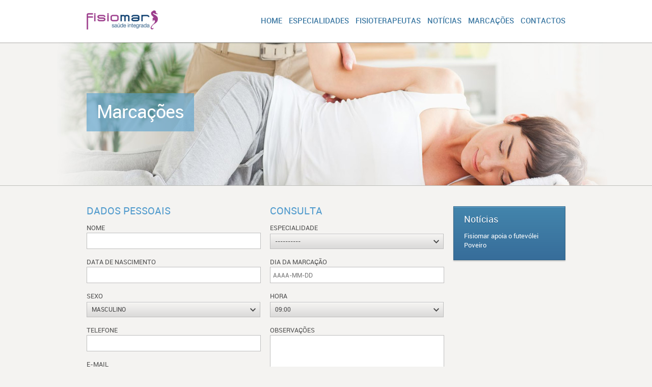

--- FILE ---
content_type: text/html; charset=utf-8
request_url: https://www.fisiomar.pt/marcacoes/
body_size: 3337
content:


<!DOCTYPE html>
<!--[if lt IE 7]>      <html class="no-js lt-ie9 lt-ie8 lt-ie7"> <![endif]-->
<!--[if IE 7]>         <html class="no-js lt-ie9 lt-ie8"> <![endif]-->
<!--[if IE 8]>         <html class="no-js lt-ie9"> <![endif]-->
<!--[if gt IE 8]><!--> <html class="no-js"> <!--<![endif]-->
<head>
    <meta charset="utf-8">
    <meta http-equiv="X-UA-Compatible" content="IE=edge,chrome=1">
    <title>Marcações</title>                
    <meta name="author" content="">
    <meta name="description" content="">
    <meta name="viewport" content="width=device-width" >
    <meta name="google-site-verification" content="FHEC43YbpmQmFQOMtPlqKMP-sJm5N3MB1_tLpFKNMd4" />
    <link rel="shortcut icon" href="https://public.fisiomar.pt/static/images/favicon.ico">
    
    

    <link rel="stylesheet" type="text/css" href="https://public.fisiomar.pt/static/css/960.css" /><link rel="stylesheet" type="text/css" href="https://public.fisiomar.pt/static/css/jquery-ui-1.10.3.custom.min.css" /><link rel="stylesheet" type="text/css" href="https://public.fisiomar.pt/static/css/lightbox.css" /><link rel="stylesheet" type="text/css" href="https://public.fisiomar.pt/static/css/main.65b096d7a433.css" />


    
</head>
<body class="pt marcacoes">
    
        <!--[if lt IE 7]>
            <p class="chromeframe">You are using an outdated browser. <a href="http://browsehappy.com/">Upgrade your browser today</a> or <a href="http://www.google.com/chromeframe/?redirect=true">install Google Chrome Frame</a> to better experience this site.</p>
            <![endif]-->
            <header>
                <div class="bg-images"></div>
                <div id="messages"> 
                  <div class="container_16">
                    
            </div>
        </div>
        <div class="container_12 top">
          <div class="grid_2">
            <div id="logo">
              <a href="/"><img id="logo" src="https://public.fisiomar.pt/static/images/logo.png" alt="fisiomar logo" /></a>
          </div>
      </div>
      <!-- NAVIGATION -->
      <div class="grid_10" style="position: relative;">
        <!-- <nav id="nav"> -->
        
        <ul class="navigation">
          
          

<li class=" sibling" >
        
        <a href="/">Home</a>
        
        
           
</li>

<li class="has_dropdown sibling" id="dropdown-menu-li">
        
        <a href="/especialidades/">Especialidades</a>
        
        
       
        <ul class="dropdown-menu" id="dropdown-menu" style="display: none;">
            
            <li>
                <a onclick="location.href='/especialidades/osteopatia/'">Osteopatia</a>
            </li>
            
            <li>
                <a onclick="location.href='/especialidades/fisioterapia/'">Fisioterapia</a>
            </li>
            
            <li>
                <a onclick="location.href='/especialidades/acupunctura/'">Acupunctura</a>
            </li>
            
            <li>
                <a onclick="location.href='/especialidades/podoposturologia/'">Podoposturologia</a>
            </li>
            
            <li>
                <a onclick="location.href='/especialidades/nutricao/'">Nutrição</a>
            </li>
            
            <li>
                <a onclick="location.href='/especialidades/med-desportiva/'">Med. Desportiva</a>
            </li>
            
        </ul>
            
</li>

<li class=" sibling" >
        
        <a href="/terapeutas/">Fisioterapeutas</a>
        
        
           
</li>

<li class=" sibling" >
        
        <a href="/noticias/">Notícias</a>
        
        
           
</li>

<li class=" " >
        
        
        <a href="/marcacoes/">Marcações</a>
        
           
</li>

<li class=" sibling" >
        
        <a href="/contactos/">Contactos</a>
        
        
           
</li>




          
      </ul>
      <!-- </nav> -->
  </div> 
</div>
<div class="clear"></div>
<div class="container_12">
  <div class="grid_12 plus">
    
    
    <div class="title-on-banner">
      <div class="inner">
        
        <h1>
          
          Marcações 
           
      </h1>            
      
  </div>
</div>
</div>
</div>
<div class="clear"></div>
</header>
<div id="maincontainer">
    <div id="content">
      

      <div class="container_16 plus">
        <div class="container_16 inner-plus">
          
          <div class="container_16">
            
	<div cla class="grid_12">
        



<form class="product-form form-horizontal theme-grey" enctype="multipart/form-data" method="post">
  <div style='display:none'><input type='hidden' name='csrfmiddlewaretoken' value='luFrVZIn6388ukvAaip4a9km2qgzg1EP' /></div>
  <div class="">
    
      <div class="form-marcacao-dados">
        <h3>Dados Pessoais</h3>
        <p>
          
          <label for="id_name">Nome</label><br /> 
          <input id="id_name" type="text" name="name" maxlength="100" />
        </p>
        <p>
          
          <label for="id_birth_date">Data de Nascimento</label> <br /> 
          <input id="id_birth_date" type="text" class="datepicker" name="birth_date" />      
        </p>
        <p>
          
          <label for="id_sex">Sexo</label> <br /> 
          <select name="sex" id="id_sex">
<option value="M">Masculino</option>
<option value="F">Feminino</option>
</select>      
        </p>
        <p>
          
          <label for="id_phone">Telefone</label> <br /> 
          <input id="id_phone" type="text" name="phone" maxlength="13" />      
        </p>
        <p>
          
          <label for="id_email">E-Mail</label> <br /> 
          <input type="text" name="email" id="id_email" />      
        </p>
      </div>
      <div class="form-marcacao-consulta">
        <h3>Consulta</h3>
        <p>
          
          <label for="id_especialidade">Especialidade</label> <br /> 
          <select name="especialidade" id="id_especialidade">
<option value="" selected="selected">----------</option>
<option value="1">Osteopatia</option>
<option value="2">Fisioterapia</option>
<option value="3">Acupunctura</option>
<option value="4">Podoposturologia</option>
<option value="5">Nutrição</option>
<option value="6">Med. Desportiva</option>
</select>      
        </p>
        <p>
          
          <label for="id_appointment_day">Dia da marcação</label> <br /> 
          <input id="id_appointment_day" type="text" placeholder="AAAA-MM-DD" class="datepicker" name="appointment_day" />      
        </p>
        <p>
          
          <label for="id_appointment_hour">Hora</label> <br /> 
          <select name="appointment_hour" id="id_appointment_hour">
<option value="1">09:00</option>
<option value="2">10:00</option>
<option value="3">11:00</option>
<option value="4">12:00</option>
<option value="5">13:00</option>
<option value="6">14:00</option>
<option value="7">15:00</option>
<option value="8">16:00</option>
<option value="9">17:00</option>
<option value="10">18:00</option>
<option value="11">19:00</option>
<option value="12">20:00</option>
<option value="13">21:00</option>
<option value="14">22:00</option>
</select>      
        </p>
        <p>
          
          <label style="float: left;"for="id_notes">Observações</label> <br /> 
          <textarea id="id_notes" rows="10" cols="40" name="notes"></textarea>      
        </p>
        <p class="form-actions">
          <button type="submit">Marcar</button><span class="txt-marcacoes">Marcações válidas após confirmação.</span>
        </p>
      </div>
  </div>
</form>



	</div>

          <div class="grid_4">
              
              <div class="">
                  <div class="headlines blue-bg">
    <h4>Notícias</h4>
    <ul>
    
    <li>
    <a href="/noticias/1/">Fisiomar apoia o futevólei Poveiro</a>
    </li>
    <div class="sep-noticias"></div>
    
    </ul>
</div>

              </div>
              <!--div>
                <form action="http://plugnews.pt/newsletter/subscribe.php" class="form theme-newsletter" method="post" accept-charset="UTF-8">
                  <span class="form-title theme-blue">Newsletter Form</span>
                  <p>Subscreva a nossa newsletter</p>
                  <div class="o-form-row">
                    <input type="text" placeholder="O seu e-mail..." name="FormValue_Fields[EmailAddress]" value="" id="FormValue_EmailAddress"></div>
                    <input type="submit" name="FormButton_Subscribe" value="Subscrever" id="FormButton_Subscribe">
                    <input type="hidden" name="FormValue_ListID" value="50">
                    <input type="hidden" name="FormValue_Command" value="Subscriber.Add" id="FormValue_Command">
                </form>
            </div-->
            
        </div>
    </div>
    
</div>  
</div>
</div><!--! end of container -->
<div class="clear"></div>
<div class="container_16">  
    <div class="grid_16">      
       <div class="footer-separator"></div>
   </div>
</div>
</div>
<footer>
    
<div class="container_16 plus">
  <div class="container_16">
    <div class="grid_4 content">
      
      <h4>LINKS</h4>
      <ul class="h-list">
        


<li class="sibling">
    
    <a href="/">Home</a>
    
    
</li>





<li class="sibling">
    
    <a href="/terapeutas/">Fisioterapeutas</a>
    
    
</li>



<li class="sibling">
    
    <a href="/noticias/">Notícias</a>
    
    
</li>



<li class="active">
    
    <a href="/marcacoes/">Marcações</a>
    
    
</li>



<li class="sibling">
    
    <a href="/contactos/">Contactos</a>
    
    
</li>



      </ul>
    </div>
    <div class="grid_4">
      <h4>ESPECIALIDADES</h4>
      <ul class="h-list">
        <li><a href="/especialidades/fisioterapia">FISIOTERAPIA</a></li>
        <li><a href="/especialidades/osteopatia">OSTEOPATIA</a> </li>
        <li><a href="/especialidades/acupunctura">ACUPUNcTURA</a> </li>
        <li><a href="/especialidades/podoposturologia">PODOPOSTUROLOGIA</a> </li>
        <li><a href="/especialidades/nutricao">NUTRIÇÃO</a> </li>
        <li><a href="/especialidades/med-desportiva">MEDICINA DESPORTIVA</a> </li>
      </ul>
    </div>
    <div class="grid_4">
      <h4>CONTACTOS:</h4>
      <p><strong>EMAIL: </strong><a href="mailto:geral@fisiomar.pt">geral@fisiomar.pt</a><br />
      <strong>PÓVOA DE VARZIM:</strong> 252 681 049<br />
      <strong>AGUÇADOURA:</strong> 252 602 978</p>
      <p><a href="/contactos">VER MORADAS</a></p>
    </div>
        <div class="grid_4">
          <h4>FACEBOOK</h4>
          <iframe src="//www.facebook.com/plugins/like.php?href=https%3A%2F%2Fwww.facebook.com%2Fpages%2FFisiomar-Sa%25C3%25BAde-Integrada%2F269248603134251%3Ffref%3Dts&amp;send=false&amp;layout=button_count&amp;width=225&amp;show_faces=false&amp;font&amp;colorscheme=light&amp;action=like&amp;height=21&amp;appId=252878218173145" scrolling="no" frameborder="0" style="border:none; overflow:hidden; width:225px; height:21px;" allowTransparency="true"></iframe>
          <p>Todos os direitos reservados. &#169 2018<br /></p>
            <div class="scontainer"></div>
            <div id="plugidea">
            </div>
          </div>
          <div class="mcontainer"></div>
        </div>
      </div>

</footer>



<script type="text/javascript" src="https://public.fisiomar.pt/static/jquery/jquery.js"></script>
<script type="text/javascript" src="https://public.fisiomar.pt/static/js/libs/jquery.uniform.min.js"></script>
<script type="text/javascript" src="https://public.fisiomar.pt/static/js/libs/jquery-ui-1.9.2.custom.js"></script>
<script type="text/javascript" src="https://public.fisiomar.pt/static/bootstrap/js/bootstrap.js"></script>
<script type="text/javascript" src="https://public.fisiomar.pt/static/js/main.js"></script>
<script type="text/javascript" src="https://public.fisiomar.pt/static/js/libs/lightbox.js"></script>
<script>
var _gaq=[['_setAccount','UA-XXXXX-X'],['_trackPageview']];
(function(d,t){var g=d.createElement(t),s=d.getElementsByTagName(t)[0];
    g.src=('https:'==location.protocol?'//ssl':'//www')+'.google-analytics.com/ga.js';
    s.parentNode.insertBefore(g,s)}(document,'script'));
</script>

</body>
</html>


--- FILE ---
content_type: text/css
request_url: https://public.fisiomar.pt/static/css/main.65b096d7a433.css
body_size: 12014
content:
/* Generated by Font Squirrel (http://www.fontsquirrel.com) on March 23, 2012 */
@font-face {
  font-family: 'robotoregular';
  src: url('../fonts/roboto-regular-webfont.eot');
  src: url('../fonts/roboto-regular-webfont.eot?#iefix') format('embedded-opentype'), url('../fonts/roboto-regular-webfont.woff') format('woff'), url('../fonts/roboto-regular-webfont.ttf') format('truetype'), url('../fonts/roboto-regular-webfont.svg#robotoregular') format('svg');
  font-weight: normal;
  font-style: normal;
}
@font-face {
  font-family: 'robotoitalic';
  src: url('../fonts/roboto-italic-webfont.eot');
  src: url('../fonts/roboto-italic-webfont.eot?#iefix') format('embedded-opentype'), url('../fonts/roboto-italic-webfont.woff') format('woff'), url('../fonts/roboto-italic-webfont.ttf') format('truetype'), url('../fonts/roboto-italic-webfont.svg#robotoitalic') format('svg');
  font-weight: normal;
  font-style: normal;
}
@font-face {
  font-family: 'robotomedium';
  src: url('../fonts/roboto-medium-webfont.eot');
  src: url('../fonts/roboto-medium-webfont.eot?#iefix') format('embedded-opentype'), url('../fonts/roboto-medium-webfont.woff') format('woff'), url('../fonts/roboto-medium-webfont.ttf') format('truetype'), url('../fonts/roboto-medium-webfont.svg#roboto_ltregular') format('svg');
  font-weight: normal;
  font-style: normal;
}
a,
abbr,
acronym,
address,
applet,
article,
aside,
audio,
b,
big,
blockquote,
body,
canvas,
caption,
center,
cite,
code,
dd,
del,
details,
dfn,
dialog,
div,
dl,
dt,
em,
embed,
fieldset,
figcaption,
figure,
font,
footer,
form,
h1,
h2,
h3,
h4,
h5,
h6,
header,
hgroup,
hr,
html,
i,
iframe,
img,
ins,
kbd,
label,
legend,
li,
mark,
menu,
meter,
nav,
object,
ol,
output,
p,
pre,
progress,
q,
rp,
rt,
ruby,
s,
samp,
section,
small,
span,
strike,
strong,
sub,
summary,
sup,
table,
tbody,
td,
tfoot,
th,
thead,
time,
tr,
tt,
u,
ul,
var,
video,
xmp {
  border: 0;
  margin: 0;
  padding: 0;
  font-size: 100%;
}
html,
body {
  height: 100%;
}
article,
aside,
details,
figcaption,
figure,
footer,
header,
hgroup,
menu,
nav,
section {
  display: block;
}
b,
strong {
  font-weight: bold;
}
img {
  color: transparent;
  font-size: 0;
  vertical-align: middle;
  -ms-interpolation-mode: bicubic;
}
ol,
ul {
  list-style: none;
}
li {
  display: list-item;
}
table {
  border-collapse: collapse;
  border-spacing: 0;
}
th,
td,
caption {
  font-weight: normal;
  vertical-align: top;
  text-align: left;
}
q {
  quotes: none;
}
q:before,
q:after {
  content: '';
  content: none;
}
sub,
sup,
small {
  font-size: 75%;
}
sub,
sup {
  line-height: 0;
  position: relative;
  vertical-align: baseline;
}
sub {
  bottom: -0.25em;
}
sup {
  top: -0.5em;
}
svg {
  overflow: hidden;
}
/* LINKS */
a.menu_text:link {
  color: #454545;
  text-decoration: none;
}
a.menu_text:visited {
  color: #454545;
  text-decoration: none;
}
a.menu_text:hover {
  color: #FFF;
  text-decoration: none;
}
a.menu_text:active {
  color: #FFF;
  text-decoration: none;
}
a.footer_link:link {
  text-decoration: none;
  color: #a5a5a5;
  font-size: 11px;
}
a.footer_link:visited {
  color: #525252;
  text-decoration: none;
}
a.footer_link:hover {
  color: #454545;
  text-decoration: none;
}
a.footer_link:active {
  color: #FFF;
  text-decoration: none;
}
a.link_categoria_blog:link {
  text-decoration: none;
  font-size: 14px;
  color: #707070;
  font-family: Verdana, Geneva, sans-serif;
}
a.link_categoria_blog:visited {
  color: #707070;
  text-decoration: none;
  font-family: Verdana, Geneva, sans-serif;
  font-size: 14px;
}
a.link_categoria_blog:hover {
  color: #2b2b2b;
  text-decoration: none;
  font-family: Verdana, Geneva, sans-serif;
  font-size: 14px;
}
a.link_categoria_blog:active {
  color: #707070;
  text-decoration: none;
  font-family: Verdana, Geneva, sans-serif;
  font-size: 14px;
}
.nav {
  margin-left: 0;
  margin-bottom: 18px;
  list-style: none;
}
.nav > li > a {
  display: block;
}
.nav > li > a:hover {
  text-decoration: none;
  background-color: #eeeeee;
}
.nav-list {
  padding-left: 14px;
  padding-right: 14px;
  margin-bottom: 0;
}
.nav-list > li > a,
.nav-list .nav-header {
  display: block;
  padding: 3px 15px;
  margin-left: -15px;
  margin-right: -15px;
  text-shadow: 0 1px 0 rgba(255, 255, 255, 0.5);
}
.nav-list .nav-header {
  font-size: 11px;
  font-weight: bold;
  line-height: 18px;
  color: #999999;
  text-transform: uppercase;
}
.nav-list > li + .nav-header {
  margin-top: 9px;
}
.nav-list .active > a {
  color: #ffffff;
  text-shadow: 0 -1px 0 rgba(0, 0, 0, 0.2);
  background-color: #0088cc;
}
.nav-list .icon {
  margin-right: 2px;
}
.nav-tabs,
.nav-pills {
  *zoom: 1;
}
.nav-tabs:before,
.nav-pills:before,
.nav-tabs:after,
.nav-pills:after {
  display: table;
  content: "";
}
.nav-tabs:after,
.nav-pills:after {
  clear: both;
}
.nav-tabs > li,
.nav-pills > li {
  float: left;
}
.nav-tabs > li > a,
.nav-pills > li > a {
  padding-right: 12px;
  padding-left: 12px;
  margin-right: 2px;
  line-height: 14px;
}
.nav-tabs {
  border-bottom: 1px solid #ddd;
}
.nav-tabs > li {
  margin-bottom: -1px;
}
.nav-tabs > li > a {
  padding-top: 9px;
  padding-bottom: 9px;
  border: 1px solid transparent;
  -webkit-border-radius: 4px 4px 0 0;
  -moz-border-radius: 4px 4px 0 0;
  border-radius: 4px 4px 0 0;
}
.nav-tabs > li > a:hover {
  border-color: #eeeeee #eeeeee #dddddd;
}
.nav-tabs > .active > a,
.nav-tabs > .active > a:hover {
  color: #555555;
  background-color: #ffffff;
  border: 1px solid #ddd;
  border-bottom-color: transparent;
  cursor: default;
}
.nav-pills > li > a {
  padding-top: 8px;
  padding-bottom: 8px;
  margin-top: 2px;
  margin-bottom: 2px;
  -webkit-border-radius: 5px;
  -moz-border-radius: 5px;
  border-radius: 5px;
}
.nav-pills .active > a,
.nav-pills .active > a:hover {
  color: #ffffff;
  background-color: #0088cc;
}
.nav-stacked > li {
  float: none;
}
.nav-stacked > li > a {
  margin-right: 0;
}
.nav-tabs.nav-stacked {
  border-bottom: 0;
}
.nav-tabs.nav-stacked > li > a {
  border: 1px solid #ddd;
  -webkit-border-radius: 0;
  -moz-border-radius: 0;
  border-radius: 0;
}
.nav-tabs.nav-stacked > li:first-child > a {
  -webkit-border-radius: 4px 4px 0 0;
  -moz-border-radius: 4px 4px 0 0;
  border-radius: 4px 4px 0 0;
}
.nav-tabs.nav-stacked > li:last-child > a {
  -webkit-border-radius: 0 0 4px 4px;
  -moz-border-radius: 0 0 4px 4px;
  border-radius: 0 0 4px 4px;
}
.nav-tabs.nav-stacked > li > a:hover {
  border-color: #ddd;
  z-index: 2;
}
.nav-pills.nav-stacked > li > a {
  margin-bottom: 3px;
}
.nav-pills.nav-stacked > li:last-child > a {
  margin-bottom: 1px;
}
.nav-tabs .dropdown-menu,
.nav-pills .dropdown-menu {
  margin-top: 1px;
  border-width: 1px;
}
.nav-pills .dropdown-menu {
  -webkit-border-radius: 4px;
  -moz-border-radius: 4px;
  border-radius: 4px;
}
.nav-tabs .dropdown-toggle .caret,
.nav-pills .dropdown-toggle .caret {
  border-top-color: #0088cc;
  margin-top: 6px;
}
.nav-tabs .dropdown-toggle:hover .caret,
.nav-pills .dropdown-toggle:hover .caret {
  border-top-color: #005580;
}
.nav-tabs .active .dropdown-toggle .caret,
.nav-pills .active .dropdown-toggle .caret {
  border-top-color: #333333;
}
.nav > .dropdown.active > a:hover {
  color: #000000;
  cursor: pointer;
}
.nav-tabs .open .dropdown-toggle,
.nav-pills .open .dropdown-toggle,
.nav > .open.active > a:hover {
  color: #ffffff;
  background-color: #999999;
  border-color: #999999;
}
.nav .open .caret,
.nav .open.active .caret,
.nav .open a:hover .caret {
  border-top-color: #ffffff;
  opacity: 1;
  filter: alpha(opacity=100);
}
.tabs-stacked .open > a:hover {
  border-color: #999999;
}
.tabbable {
  *zoom: 1;
}
.tabbable:before,
.tabbable:after {
  display: table;
  content: "";
}
.tabbable:after {
  clear: both;
}
.tabs-below .nav-tabs,
.tabs-right .nav-tabs,
.tabs-left .nav-tabs {
  border-bottom: 0;
}
.tab-content > .tab-pane,
.pill-content > .pill-pane {
  display: none;
}
.tab-content > .active,
.pill-content > .active {
  display: block;
}
.tabs-below .nav-tabs {
  border-top: 1px solid #ddd;
}
.tabs-below .nav-tabs > li {
  margin-top: -1px;
  margin-bottom: 0;
}
.tabs-below .nav-tabs > li > a {
  -webkit-border-radius: 0 0 4px 4px;
  -moz-border-radius: 0 0 4px 4px;
  border-radius: 0 0 4px 4px;
}
.tabs-below .nav-tabs > li > a:hover {
  border-bottom-color: transparent;
  border-top-color: #ddd;
}
.tabs-below .nav-tabs .active > a,
.tabs-below .nav-tabs .active > a:hover {
  border-color: transparent #ddd #ddd #ddd;
}
.tabs-left .nav-tabs > li,
.tabs-right .nav-tabs > li {
  float: none;
}
.tabs-left .nav-tabs > li > a,
.tabs-right .nav-tabs > li > a {
  min-width: 74px;
  margin-right: 0;
  margin-bottom: 3px;
}
.tabs-left .nav-tabs {
  float: left;
  margin-right: 19px;
  border-right: 1px solid #ddd;
}
.tabs-left .nav-tabs > li > a {
  margin-right: -1px;
  -webkit-border-radius: 4px 0 0 4px;
  -moz-border-radius: 4px 0 0 4px;
  border-radius: 4px 0 0 4px;
}
.tabs-left .nav-tabs > li > a:hover {
  border-color: #eeeeee #dddddd #eeeeee #eeeeee;
}
.tabs-left .nav-tabs .active > a,
.tabs-left .nav-tabs .active > a:hover {
  border-color: #ddd transparent #ddd #ddd;
  *border-right-color: #ffffff;
}
.tabs-right .nav-tabs {
  float: right;
  margin-left: 19px;
  border-left: 1px solid #ddd;
}
.tabs-right .nav-tabs > li > a {
  margin-left: -1px;
  -webkit-border-radius: 0 4px 4px 0;
  -moz-border-radius: 0 4px 4px 0;
  border-radius: 0 4px 4px 0;
}
.tabs-right .nav-tabs > li > a:hover {
  border-color: #eeeeee #eeeeee #eeeeee #dddddd;
}
.tabs-right .nav-tabs .active > a,
.tabs-right .nav-tabs .active > a:hover {
  border-color: #ddd #ddd #ddd transparent;
  *border-left-color: #ffffff;
}
.navbar {
  overflow: visible;
  margin-bottom: 18px;
}
.navbar-inner {
  padding-left: 20px;
  padding-right: 20px;
  background-color: #2c2c2c;
  background-image: -moz-linear-gradient(top, #333333, #222222);
  background-image: -ms-linear-gradient(top, #333333, #222222);
  background-image: -webkit-gradient(linear, 0 0, 0 100%, from(#333333), to(#222222));
  background-image: -webkit-linear-gradient(top, #333333, #222222);
  background-image: -o-linear-gradient(top, #333333, #222222);
  background-image: linear-gradient(top, #333333, #222222);
  background-repeat: repeat-x;
  filter: progid:DXImageTransform.Microsoft.gradient(startColorstr='#333333', endColorstr='#222222', GradientType=0);
  -webkit-border-radius: 4px;
  -moz-border-radius: 4px;
  border-radius: 4px;
  -webkit-box-shadow: 0 1px 3px rgba(0, 0, 0, 0.25), inset 0 -1px 0 rgba(0, 0, 0, 0.1);
  -moz-box-shadow: 0 1px 3px rgba(0, 0, 0, 0.25), inset 0 -1px 0 rgba(0, 0, 0, 0.1);
  box-shadow: 0 1px 3px rgba(0, 0, 0, 0.25), inset 0 -1px 0 rgba(0, 0, 0, 0.1);
}
.btn-navbar {
  display: none;
  float: right;
  padding: 7px 10px;
  margin-left: 5px;
  margin-right: 5px;
  background-color: #2c2c2c;
  background-image: -moz-linear-gradient(top, #333333, #222222);
  background-image: -ms-linear-gradient(top, #333333, #222222);
  background-image: -webkit-gradient(linear, 0 0, 0 100%, from(#333333), to(#222222));
  background-image: -webkit-linear-gradient(top, #333333, #222222);
  background-image: -o-linear-gradient(top, #333333, #222222);
  background-image: linear-gradient(top, #333333, #222222);
  background-repeat: repeat-x;
  filter: progid:DXImageTransform.Microsoft.gradient(startColorstr='#333333', endColorstr='#222222', GradientType=0);
  border-color: #222222 #222222 #000000;
  border-color: rgba(0, 0, 0, 0.1) rgba(0, 0, 0, 0.1) rgba(0, 0, 0, 0.25);
  filter: progid:DXImageTransform.Microsoft.gradient(enabled = false);
  -webkit-box-shadow: inset 0 1px 0 rgba(255, 255, 255, 0.1), 0 1px 0 rgba(255, 255, 255, 0.075);
  -moz-box-shadow: inset 0 1px 0 rgba(255, 255, 255, 0.1), 0 1px 0 rgba(255, 255, 255, 0.075);
  box-shadow: inset 0 1px 0 rgba(255, 255, 255, 0.1), 0 1px 0 rgba(255, 255, 255, 0.075);
}
.btn-navbar:hover,
.btn-navbar:active,
.btn-navbar.active,
.btn-navbar.disabled,
.btn-navbar[disabled] {
  background-color: #222222;
}
.btn-navbar:active,
.btn-navbar.active {
  background-color: #080808 \9;
}
.btn-navbar .icon-bar {
  display: block;
  width: 18px;
  height: 2px;
  background-color: #f5f5f5;
  -webkit-border-radius: 1px;
  -moz-border-radius: 1px;
  border-radius: 1px;
  -webkit-box-shadow: 0 1px 0 rgba(0, 0, 0, 0.25);
  -moz-box-shadow: 0 1px 0 rgba(0, 0, 0, 0.25);
  box-shadow: 0 1px 0 rgba(0, 0, 0, 0.25);
}
.btn-navbar .icon-bar + .icon-bar {
  margin-top: 3px;
}
.nav-collapse.collapse {
  height: auto;
}
.navbar .brand:hover {
  text-decoration: none;
}
.navbar .brand {
  float: left;
  display: block;
  padding: 8px 20px 12px;
  margin-left: -20px;
  font-size: 20px;
  font-weight: 200;
  line-height: 1;
  color: #ffffff;
}
.navbar .navbar-text {
  margin-bottom: 0;
  line-height: 40px;
  color: #999999;
}
.navbar .navbar-text a:hover {
  color: #ffffff;
  background-color: transparent;
}
.navbar .btn,
.navbar .btn-group {
  margin-top: 5px;
}
.navbar .btn-group .btn {
  margin-top: 0;
}
.navbar-form {
  margin-bottom: 0;
  *zoom: 1;
}
.navbar-form:before,
.navbar-form:after {
  display: table;
  content: "";
}
.navbar-form:after {
  clear: both;
}
.navbar-form input,
.navbar-form select {
  display: inline-block;
  margin-top: 5px;
  margin-bottom: 0;
}
.navbar-form .radio,
.navbar-form .checkbox {
  margin-top: 5px;
}
.navbar-form input[type="image"],
.navbar-form input[type="checkbox"],
.navbar-form input[type="radio"] {
  margin-top: 3px;
}
.navbar-search {
  position: relative;
  float: left;
  margin-top: 6px;
  margin-bottom: 0;
}
.navbar-search .search-query {
  padding: 4px 9px;
  font-family: "Helvetica Neue", Helvetica, Arial, sans-serif;
  font-size: 13px;
  font-weight: normal;
  line-height: 1;
  color: #ffffff;
  color: rgba(255, 255, 255, 0.75);
  background: #666;
  background: rgba(255, 255, 255, 0.3);
  border: 1px solid #111;
  -webkit-box-shadow: inset 0 1px 2px rgba(0, 0, 0, 0.1), 0 1px 0px rgba(255, 255, 255, 0.15);
  -moz-box-shadow: inset 0 1px 2px rgba(0, 0, 0, 0.1), 0 1px 0px rgba(255, 255, 255, 0.15);
  box-shadow: inset 0 1px 2px rgba(0, 0, 0, 0.1), 0 1px 0px rgba(255, 255, 255, 0.15);
  -webkit-transition: none;
  -moz-transition: none;
  -ms-transition: none;
  -o-transition: none;
  transition: none;
}
.navbar-search .search-query :-moz-placeholder {
  color: #eeeeee;
}
.navbar-search .search-query ::-webkit-input-placeholder {
  color: #eeeeee;
}
.navbar-search .search-query:hover {
  color: #ffffff;
  background-color: #999999;
  background-color: rgba(255, 255, 255, 0.5);
}
.navbar-search .search-query:focus,
.navbar-search .search-query.focused {
  padding: 5px 10px;
  color: #333333;
  text-shadow: 0 1px 0 #ffffff;
  background-color: #ffffff;
  border: 0;
  -webkit-box-shadow: 0 0 3px rgba(0, 0, 0, 0.15);
  -moz-box-shadow: 0 0 3px rgba(0, 0, 0, 0.15);
  box-shadow: 0 0 3px rgba(0, 0, 0, 0.15);
  outline: 0;
}
.navbar-fixed-top {
  position: fixed;
  top: 0;
  right: 0;
  left: 0;
  z-index: 1030;
}
.navbar-fixed-top .navbar-inner {
  padding-left: 0;
  padding-right: 0;
  -webkit-border-radius: 0;
  -moz-border-radius: 0;
  border-radius: 0;
}
.navbar .nav {
  position: relative;
  left: 0;
  display: block;
  float: left;
  margin: 0 10px 0 0;
}
.navbar .nav.pull-right {
  float: right;
}
.navbar .nav > li {
  display: block;
  float: left;
}
.navbar .nav > li > a {
  float: none;
  padding: 10px 10px 11px;
  line-height: 19px;
  color: #999999;
  text-decoration: none;
  text-shadow: 0 -1px 0 rgba(0, 0, 0, 0.25);
}
.navbar .nav > li > a:hover {
  background-color: transparent;
  color: #ffffff;
  text-decoration: none;
}
.navbar .nav .active > a,
.navbar .nav .active > a:hover {
  color: #ffffff;
  text-decoration: none;
  background-color: #222222;
  background-color: rgba(0, 0, 0, 0.5);
}
.navbar .divider-vertical {
  height: 40px;
  width: 1px;
  margin: 0 9px;
  overflow: hidden;
  background-color: #222222;
  border-right: 1px solid #333333;
}
.navbar .nav.pull-right {
  margin-left: 10px;
  margin-right: 0;
}
.navbar .dropdown-menu {
  margin-top: 1px;
  -webkit-border-radius: 4px;
  -moz-border-radius: 4px;
  border-radius: 4px;
}
.navbar .dropdown-menu:before {
  content: '';
  display: inline-block;
  border-left: 7px solid transparent;
  border-right: 7px solid transparent;
  border-bottom: 7px solid #ccc;
  border-bottom-color: rgba(0, 0, 0, 0.2);
  position: absolute;
  top: -7px;
  left: 9px;
}
.navbar .dropdown-menu:after {
  content: '';
  display: inline-block;
  border-left: 6px solid transparent;
  border-right: 6px solid transparent;
  border-bottom: 6px solid #ffffff;
  position: absolute;
  top: -6px;
  left: 10px;
}
.navbar .nav .dropdown-toggle .caret,
.navbar .nav .open.dropdown .caret {
  border-top-color: #ffffff;
}
.navbar .nav .active .caret {
  opacity: 1;
  filter: alpha(opacity=100);
}
.navbar .nav .open > .dropdown-toggle,
.navbar .nav .active > .dropdown-toggle,
.navbar .nav .open.active > .dropdown-toggle {
  background-color: transparent;
}
.navbar .nav .active > .dropdown-toggle:hover {
  color: #ffffff;
}
.navbar .nav.pull-right .dropdown-menu {
  left: auto;
  right: 0;
}
.navbar .nav.pull-right .dropdown-menu:before {
  left: auto;
  right: 12px;
}
.navbar .nav.pull-right .dropdown-menu:after {
  left: auto;
  right: 13px;
}
.breadcrumb {
  padding: 7px 14px;
  margin: 0 0 18px;
  background-color: #fbfbfb;
  background-image: -moz-linear-gradient(top, #ffffff, #f5f5f5);
  background-image: -ms-linear-gradient(top, #ffffff, #f5f5f5);
  background-image: -webkit-gradient(linear, 0 0, 0 100%, from(#ffffff), to(#f5f5f5));
  background-image: -webkit-linear-gradient(top, #ffffff, #f5f5f5);
  background-image: -o-linear-gradient(top, #ffffff, #f5f5f5);
  background-image: linear-gradient(top, #ffffff, #f5f5f5);
  background-repeat: repeat-x;
  filter: progid:DXImageTransform.Microsoft.gradient(startColorstr='#ffffff', endColorstr='#f5f5f5', GradientType=0);
  border: 1px solid #ddd;
  -webkit-border-radius: 3px;
  -moz-border-radius: 3px;
  border-radius: 3px;
  -webkit-box-shadow: inset 0 1px 0 #ffffff;
  -moz-box-shadow: inset 0 1px 0 #ffffff;
  box-shadow: inset 0 1px 0 #ffffff;
}
.breadcrumb li {
  display: inline;
  text-shadow: 0 1px 0 #ffffff;
}
.breadcrumb .divider {
  padding: 0 5px;
  color: #999999;
}
.breadcrumb .active a {
  color: #333333;
}
.pagination {
  height: 36px;
  margin: 18px 0;
}
.pagination ul {
  display: inline-block;
  *display: inline;
  /* IE7 inline-block hack */
  *zoom: 1;
  margin-left: 0;
  margin-bottom: 0;
  -webkit-border-radius: 3px;
  -moz-border-radius: 3px;
  border-radius: 3px;
  -webkit-box-shadow: 0 1px 2px rgba(0, 0, 0, 0.05);
  -moz-box-shadow: 0 1px 2px rgba(0, 0, 0, 0.05);
  box-shadow: 0 1px 2px rgba(0, 0, 0, 0.05);
}
.pagination li {
  display: inline;
}
.pagination a {
  float: left;
  padding: 0 14px;
  line-height: 34px;
  text-decoration: none;
  border: 1px solid #ddd;
  border-left-width: 0;
}
.pagination a:hover,
.pagination .active a {
  background-color: #f5f5f5;
}
.pagination .active a {
  color: #999999;
  cursor: default;
}
.pagination .disabled a,
.pagination .disabled a:hover {
  color: #999999;
  background-color: transparent;
  cursor: default;
}
.pagination li:first-child a {
  border-left-width: 1px;
  -webkit-border-radius: 3px 0 0 3px;
  -moz-border-radius: 3px 0 0 3px;
  border-radius: 3px 0 0 3px;
}
.pagination li:last-child a {
  -webkit-border-radius: 0 3px 3px 0;
  -moz-border-radius: 0 3px 3px 0;
  border-radius: 0 3px 3px 0;
}
.pagination-centered {
  text-align: center;
}
.pagination-right {
  text-align: right;
}
.pager {
  margin-left: 0;
  margin-bottom: 18px;
  list-style: none;
  text-align: center;
  *zoom: 1;
}
.pager:before,
.pager:after {
  display: table;
  content: "";
}
.pager:after {
  clear: both;
}
.pager li {
  display: inline;
}
.pager a {
  display: inline-block;
  padding: 5px 14px;
  background-color: #fff;
  border: 1px solid #ddd;
  -webkit-border-radius: 15px;
  -moz-border-radius: 15px;
  border-radius: 15px;
}
.pager a:hover {
  text-decoration: none;
  background-color: #f5f5f5;
}
.pager .next a {
  float: right;
}
.pager .previous a {
  float: left;
}
body {
  margin: 0;
  font-family: "Helvetica Neue", Helvetica, Arial, sans-serif;
  font-size: 13px;
  line-height: 18px;
  color: #333333;
  background-color: #ffffff;
}
a {
  color: #0088cc;
  text-decoration: none;
}
a:hover {
  color: #005580;
  text-decoration: underline;
}
.row {
  margin-left: -20px;
  *zoom: 1;
}
.row:before,
.row:after {
  display: table;
  content: "";
}
.row:after {
  clear: both;
}
[class*="span"] {
  float: left;
  margin-left: 20px;
}
.span1 {
  width: 60px;
}
.span2 {
  width: 140px;
}
.span3 {
  width: 220px;
}
.span4 {
  width: 300px;
}
.span5 {
  width: 380px;
}
.span6 {
  width: 460px;
}
.span7 {
  width: 540px;
}
.span8 {
  width: 620px;
}
.span9 {
  width: 700px;
}
.span10 {
  width: 780px;
}
.span11 {
  width: 860px;
}
.span12,
.container {
  width: 940px;
}
.offset1 {
  margin-left: 100px;
}
.offset2 {
  margin-left: 180px;
}
.offset3 {
  margin-left: 260px;
}
.offset4 {
  margin-left: 340px;
}
.offset5 {
  margin-left: 420px;
}
.offset6 {
  margin-left: 500px;
}
.offset7 {
  margin-left: 580px;
}
.offset8 {
  margin-left: 660px;
}
.offset9 {
  margin-left: 740px;
}
.offset10 {
  margin-left: 820px;
}
.offset11 {
  margin-left: 900px;
}
.row-fluid {
  width: 100%;
  *zoom: 1;
}
.row-fluid:before,
.row-fluid:after {
  display: table;
  content: "";
}
.row-fluid:after {
  clear: both;
}
.row-fluid > [class*="span"] {
  float: left;
  margin-left: 2.12765957%;
}
.row-fluid > [class*="span"]:first-child {
  margin-left: 0;
}
.row-fluid .span1 {
  width: 6.38297872%;
}
.row-fluid .span2 {
  width: 14.89361702%;
}
.row-fluid .span3 {
  width: 23.40425532%;
}
.row-fluid .span4 {
  width: 31.91489361%;
}
.row-fluid .span5 {
  width: 40.42553191%;
}
.row-fluid .span6 {
  width: 48.93617021%;
}
.row-fluid .span7 {
  width: 57.4468085%;
}
.row-fluid .span8 {
  width: 65.9574468%;
}
.row-fluid .span9 {
  width: 74.4680851%;
}
.row-fluid .span10 {
  width: 82.9787234%;
}
.row-fluid .span11 {
  width: 91.48936169%;
}
.row-fluid .span12 {
  width: 99.99999999%;
}
.container {
  width: 940px;
  margin-left: auto;
  margin-right: auto;
  *zoom: 1;
}
.container:before,
.container:after {
  display: table;
  content: "";
}
.container:after {
  clear: both;
}
.container-fluid {
  padding-left: 20px;
  padding-right: 20px;
  *zoom: 1;
}
.container-fluid:before,
.container-fluid:after {
  display: table;
  content: "";
}
.container-fluid:after {
  clear: both;
}
/*

Uniform Theme: Uniform Default
Version: 1.6
By: Josh Pyles
License: MIT License
---
For use with the Uniform plugin:
http://pixelmatrixdesign.com/uniform/
---
Generated by Uniform Theme Generator:
http://pixelmatrixdesign.com/uniform/themer.html

*/
/* Global Declaration */
.theme-grey {
  /* INPUT & TEXTAREA */
  /* SPRITES */
  /* Select */
  /* Checkbox */
  /* Radio */
  /* Uploader */
  /* PRESENTATION */
  /* Button */
  /* Button */
  /* Select */
  /* Checker */
  /* Radio */
  /* Uploader */
  /*

CORE FUNCTIONALITY 

Not advised to edit stuff below this line
-----------------------------------------------------
*/
  /* Button */
  /* Select */
  /* Checker */
  /* Radio */
  /* Uploader */
}
.theme-grey div.selector,
.theme-grey div.selector span,
.theme-grey div.checker span,
.theme-grey div.radio span,
.theme-grey div.uploader,
.theme-grey div.uploader span.action,
.theme-grey div.button,
.theme-grey div.button span {
  background-image: url(/static/images/sprite-grey.png);
  background-repeat: no-repeat;
  -webkit-font-smoothing: antialiased;
}
.theme-grey .selector,
.theme-grey .radio,
.theme-grey .checker,
.theme-grey .uploader,
.theme-grey .button,
.theme-grey .selector *,
.theme-grey .radio *,
.theme-grey .checker *,
.theme-grey .uploader *,
.theme-grey .button * {
  margin: 0;
  padding: 0;
}
.theme-grey input.text,
.theme-grey input.email,
.theme-grey input.password,
.theme-grey textarea.uniform {
  font-size: 12px;
  font-family: "robotoregular", Helvetica, Arial, sans-serif;
  font-weight: normal;
  color: #464646;
  border: none;
  background: #FFF;
  -webkit-border-radius: 0px;
  -moz-border-radius: 0px;
  border-radius: 0px;
  outline: 0;
  height: 30px;
  padding: 0;
  padding-left: 5px;
  padding-right: 5px;
  border: 1px solid #bebebe;
}
.theme-grey div.selector {
  background-position: -483px -160px;
  line-height: 32px;
  height: 32px;
}
.theme-grey div.selector span {
  background-position: right 0px;
  height: 32px;
  line-height: 32px;
}
.theme-grey div.selector select {
  /* change these to adjust positioning of select element */
  top: 0px;
  left: 0px;
}
.theme-grey div.selector:active,
.theme-grey div.selector.active {
  background-position: -483px -156px;
}
.theme-grey div.selector:active span,
.theme-grey div.selector.active span {
  background-position: right -2px;
}
.theme-grey div.selector.focus,
.theme-grey div.selector.hover,
.theme-grey div.selector:hover {
  background-position: -483px -200px;
}
.theme-grey div.selector.focus span,
.theme-grey div.selector.hover span,
.theme-grey div.selector:hover span {
  background-position: right -40px;
}
.theme-grey div.selector.focus:active,
.theme-grey div.selector.focus.active,
.theme-grey div.selector:hover:active,
.theme-grey div.selector.active:hover {
  background-position: -483px -240px;
}
.theme-grey div.selector.focus:active span,
.theme-grey div.selector:hover:active span,
.theme-grey div.selector.active:hover span,
.theme-grey div.selector.focus.active span {
  background-position: right -80px;
}
.theme-grey div.selector.disabled {
  background-position: -483px -234px;
}
.theme-grey div.selector.disabled span {
  background-position: right -104px;
}
.theme-grey div.checker {
  width: 19px;
  height: 19px;
}
.theme-grey div.checker input {
  width: 19px;
  height: 19px;
}
.theme-grey div.checker span {
  background-position: 0px -260px;
  height: 19px;
  width: 19px;
}
.theme-grey div.checker:active span,
.theme-grey div.checker.active span {
  background-position: -19px -260px;
}
.theme-grey div.checker.focus span,
.theme-grey div.checker:hover span {
  background-position: -38px -260px;
}
.theme-grey div.checker.focus:active span,
.theme-grey div.checker:active:hover span,
.theme-grey div.checker.active:hover span,
.theme-grey div.checker.focus.active span {
  background-position: -57px -260px;
}
.theme-grey div.checker span.checked {
  background-position: -76px -260px;
}
.theme-grey div.checker:active span.checked,
.theme-grey div.checker.active span.checked {
  background-position: -95px -260px;
}
.theme-grey div.checker.focus span.checked,
.theme-grey div.checker:hover span.checked {
  background-position: -114px -260px;
}
.theme-grey div.checker.focus:active span.checked,
.theme-grey div.checker:hover:active span.checked,
.theme-grey div.checker.active:hover span.checked,
.theme-grey div.checker.active.focus span.checked {
  background-position: -133px -260px;
}
.theme-grey div.checker.disabled span,
.theme-grey div.checker.disabled:active span,
.theme-grey div.checker.disabled.active span {
  background-position: -152px -260px;
}
.theme-grey div.checker.disabled span.checked,
.theme-grey div.checker.disabled:active span.checked,
.theme-grey div.checker.disabled.active span.checked {
  background-position: -171px -260px;
}
.theme-grey div.radio {
  width: 18px;
  height: 18px;
}
.theme-grey div.radio input {
  width: 18px;
  height: 18px;
}
.theme-grey div.radio span {
  height: 18px;
  width: 18px;
  background-position: 0px -279px;
}
.theme-grey div.radio:active span,
.theme-grey div.radio.active span {
  background-position: -18px -279px;
}
.theme-grey div.radio.focus span,
.theme-grey div.radio:hover span {
  background-position: -36px -279px;
}
.theme-grey div.radio.focus:active span,
.theme-grey div.radio:active:hover span,
.theme-grey div.radio.active:hover span,
.theme-grey div.radio.active.focus span {
  background-position: -54px -279px;
}
.theme-grey div.radio span.checked {
  background-position: -72px -279px;
}
.theme-grey div.radio:active span.checked,
.theme-grey div.radio.active span.checked {
  background-position: -90px -279px;
}
.theme-grey div.radio.focus span.checked,
.theme-grey div.radio:hover span.checked {
  background-position: -108px -279px;
}
.theme-grey div.radio.focus:active span.checked,
.theme-grey div.radio:hover:active span.checked,
.theme-grey div.radio.focus.active span.checked,
.theme-grey div.radio.active:hover span.checked {
  background-position: -126px -279px;
}
.theme-grey div.radio.disabled span,
.theme-grey div.radio.disabled:active span,
.theme-grey div.radio.disabled.active span {
  background-position: -144px -279px;
}
.theme-grey div.radio.disabled span.checked,
.theme-grey div.radio.disabled:active span.checked,
.theme-grey div.radio.disabled.active span.checked {
  background-position: -162px -279px;
}
.theme-grey div.uploader {
  background-position: 0px -297px;
  height: 28px;
}
.theme-grey div.uploader span.action {
  background-position: right -409px;
  height: 24px;
  line-height: 24px;
}
.theme-grey div.uploader span.filename {
  height: 24px;
  /* change this line to adjust positioning of filename area */
  margin: 2px 0px 2px 2px;
  line-height: 24px;
}
.theme-grey div.uploader.focus,
.theme-grey div.uploader.hover,
.theme-grey div.uploader:hover {
  background-position: 0px -353px;
}
.theme-grey div.uploader.focus span.action,
.theme-grey div.uploader.hover span.action,
.theme-grey div.uploader:hover span.action {
  background-position: right -437px;
}
.theme-grey div.uploader.active span.action,
.theme-grey div.uploader:active span.action {
  background-position: right -465px;
}
.theme-grey div.uploader.focus.active span.action,
.theme-grey div.uploader:focus.active span.action,
.theme-grey div.uploader.focus:active span.action,
.theme-grey div.uploader:focus:active span.action {
  background-position: right -493px;
}
.theme-grey div.uploader.disabled {
  background-position: 0px -325px;
}
.theme-grey div.uploader.disabled span.action {
  background-position: right -381px;
}
.theme-grey div.button {
  background-position: 0px -523px;
}
.theme-grey div.button span {
  background-position: right -643px;
}
.theme-grey div.button.focus,
.theme-grey div.button:focus,
.theme-grey div.button:hover,
.theme-grey div.button.hover {
  background-position: 0px -553px;
}
.theme-grey div.button.focus span,
.theme-grey div.button:focus span,
.theme-grey div.button:hover span,
.theme-grey div.button.hover span {
  background-position: right -673px;
}
.theme-grey div.button.active,
.theme-grey div.button:active {
  background-position: 0px -583px;
}
.theme-grey div.button.active span,
.theme-grey div.button:active span {
  background-position: right -703px;
  color: #fff;
}
.theme-grey div.button.disabled,
.theme-grey div.button:disabled {
  background-position: 0px -613px;
}
.theme-grey div.button.disabled span,
.theme-grey div.button:disabled span {
  background-position: right -733px;
  color: #fff;
  cursor: default;
}
.theme-grey div.button {
  height: 30px;
  color: #FFF;
  font-size: 13px;
  text-transform: uppercase;
  line-height: 30px;
  border: 1px solid #204762;
  background: #3182ba;
  /* Old browsers */
  background: -moz-linear-gradient(top, #3182ba 0%, #296aaa 100%);
  /* FF3.6+ */
  background: -webkit-gradient(linear, left top, left bottom, color-stop(0%, #3182ba), color-stop(100%, #296aaa));
  /* Chrome,Safari4+ */
  background: -webkit-linear-gradient(top, #3182ba 0%, #296aaa 100%);
  /* Chrome10+,Safari5.1+ */
  background: -o-linear-gradient(top, #3182ba 0%, #296aaa 100%);
  /* Opera 11.10+ */
  background: -ms-linear-gradient(top, #3182ba 0%, #296aaa 100%);
  /* IE10+ */
  background: linear-gradient(to bottom, #3182ba 0%, #296aaa 100%);
  /* W3C */
  filter: progid:DXImageTransform.Microsoft.gradient(startColorstr='#3182ba', endColorstr='#296aaa', GradientType=0);
  /* IE6-9 */
  -moz-box-shadow: inset 0px 1px 0px 0px #63a6d4;
  -webkit-box-shadow: inset 0px 1px 0px 0px #63a6d4;
  box-shadow: inset 0px 1px 0px 0px #63a6d4;
}
.theme-grey div.button:hover {
  color: #FFF;
  font-size: 13px;
  text-transform: uppercase;
  text-decoration: none;
  background: #4a98cd;
  /* Old browsers */
  background: -moz-linear-gradient(top, #4a98cd 0%, #3c82c3 100%);
  /* FF3.6+ */
  background: -webkit-gradient(linear, left top, left bottom, color-stop(0%, #4a98cd), color-stop(100%, #3c82c3));
  /* Chrome,Safari4+ */
  background: -webkit-linear-gradient(top, #4a98cd 0%, #3c82c3 100%);
  /* Chrome10+,Safari5.1+ */
  background: -o-linear-gradient(top, #4a98cd 0%, #3c82c3 100%);
  /* Opera 11.10+ */
  background: -ms-linear-gradient(top, #4a98cd 0%, #3c82c3 100%);
  /* IE10+ */
  background: linear-gradient(to bottom, #4a98cd 0%, #3c82c3 100%);
  /* W3C */
  filter: progid:DXImageTransform.Microsoft.gradient(startColorstr='#4a98cd', endColorstr='#3c82c3', GradientType=0);
  /* IE6-9 */
  -moz-box-shadow: inset 0px 1px 0px 0px #7ab8e2;
  -webkit-box-shadow: inset 0px 1px 0px 0px #7ab8e2;
  box-shadow: inset 0px 1px 0px 0px #7ab8e2;
}
.theme-grey div.button:active {
  color: #FFF;
  font-size: 13px;
  text-transform: uppercase;
  text-decoration: none;
  background: #3c82c3;
  /* Old browsers */
  background: -moz-linear-gradient(top, #3c82c3 0%, #4a98cd 99%);
  /* FF3.6+ */
  background: -webkit-gradient(linear, left top, left bottom, color-stop(0%, #3c82c3), color-stop(99%, #4a98cd));
  /* Chrome,Safari4+ */
  background: -webkit-linear-gradient(top, #3c82c3 0%, #4a98cd 99%);
  /* Chrome10+,Safari5.1+ */
  background: -o-linear-gradient(top, #3c82c3 0%, #4a98cd 99%);
  /* Opera 11.10+ */
  background: -ms-linear-gradient(top, #3c82c3 0%, #4a98cd 99%);
  /* IE10+ */
  background: linear-gradient(to bottom, #3c82c3 0%, #4a98cd 99%);
  /* W3C */
  filter: progid:DXImageTransform.Microsoft.gradient(startColorstr='#3c82c3', endColorstr='#4a98cd', GradientType=0);
  /* IE6-9 */
  -moz-box-shadow: inset 0px 1px 0px 0px #7ab8e2;
  -webkit-box-shadow: inset 0px 1px 0px 0px #7ab8e2;
  box-shadow: inset 0px 1px 0px 0px #7ab8e2;
}
.theme-grey div.button span {
  margin-left: 13px;
  height: 22px;
  padding-top: 8px;
  font-weight: bold;
  font-family: 'robotomedium', Helvetica, Arial, sans-serif;
  font-size: 12px;
  letter-spacing: 0px;
  text-transform: uppercase;
  padding-left: 2px;
  padding-right: 15px;
}
.theme-grey div.selector {
  width: 190px;
  font-size: 12px;
}
.theme-grey div.selector select {
  min-width: 190px;
  font-family: 'robotomedium', Helvetica, Arial, sans-serif;
  font-size: 12px;
  text-transform: uppercase;
}
.theme-grey div.selector span {
  padding: 0px 25px 0px 2px;
  cursor: pointer;
}
.theme-grey div.selector span {
  color: #464646;
  width: 158px;
  text-transform: uppercase;
}
.theme-grey div.selector.disabled span {
  color: #bbb;
}
.theme-grey div.checker {
  margin-right: 5px;
}
.theme-grey div.radio {
  margin-right: 3px;
}
.theme-grey div.uploader {
  width: 190px;
  cursor: pointer;
}
.theme-grey div.uploader span.action {
  width: 85px;
  text-align: center;
  text-shadow: #fff 0px 1px 0px;
  background-color: #fff;
  font-size: 11px;
  font-weight: bold;
}
.theme-grey div.uploader span.filename {
  color: #777;
  width: 82px;
  border-right: solid 1px #bbb;
  font-size: 11px;
}
.theme-grey div.uploader input {
  width: 190px;
}
.theme-grey div.uploader.disabled span.action {
  color: #aaa;
}
.theme-grey div.uploader.disabled span.filename {
  border-color: #ddd;
  color: #aaa;
}
.theme-grey .selector,
.theme-grey .checker,
.theme-grey .button,
.theme-grey .radio,
.theme-grey .uploader {
  display: -moz-inline-box;
  display: inline-block;
  vertical-align: middle;
  zoom: 1;
  *display: inline;
}
.theme-grey .selector select:focus,
.theme-grey .radio input:focus,
.theme-grey .checker input:focus,
.theme-grey .uploader input:focus {
  outline: 0;
}
.theme-grey div.button a,
.theme-grey div.button button,
.theme-grey div.button input {
  position: absolute;
}
.theme-grey div.button {
  cursor: pointer;
  position: relative;
}
.theme-grey div.button span {
  display: -moz-inline-box;
  display: inline-block;
  line-height: 1;
  text-align: center;
}
.theme-grey div.selector {
  position: relative;
  padding-left: 10px;
  overflow: hidden;
}
.theme-grey div.selector span {
  display: block;
  overflow: hidden;
  text-overflow: ellipsis;
  white-space: nowrap;
}
.theme-grey div.selector select {
  position: absolute;
  opacity: 0;
  /*filter: alpha(opacity:0);*/
  opacity: 1;
  filter: alpha(opacity=100);
  height: 25px;
  border: none;
  background: none;
}
.theme-grey div.checker {
  position: relative;
}
.theme-grey div.checker span {
  display: -moz-inline-box;
  display: inline-block;
  text-align: center;
}
.theme-grey div.checker input {
  opacity: 0;
  filter: alpha(opacity=0);
  /*filter: alpha(opacity:0);*/
  display: inline-block;
  background: none;
}
.theme-grey div.radio {
  position: relative;
}
.theme-grey div.radio span {
  display: -moz-inline-box;
  display: inline-block;
  text-align: center;
}
.theme-grey div.radio input {
  opacity: 0;
  filter: alpha(opacity=0);
  /*filter: alpha(opacity:0);*/
  text-align: center;
  display: inline-block;
  background: none;
}
.theme-grey div.uploader {
  position: relative;
  overflow: hidden;
  cursor: default;
}
.theme-grey div.uploader span.action {
  float: left;
  display: inline;
  padding: 2px 0px;
  overflow: hidden;
  cursor: pointer;
}
.theme-grey div.uploader span.filename {
  padding: 0px 10px;
  float: left;
  display: block;
  overflow: hidden;
  text-overflow: ellipsis;
  white-space: nowrap;
  cursor: default;
}
.theme-grey div.uploader input {
  opacity: 0;
  filter: alpha(opacity=0);
  /*filter: alpha(opacity:0);*/
  position: absolute;
  top: 0;
  right: 0;
  bottom: 0;
  float: right;
  height: 25px;
  border: none;
  cursor: default;
}
/*

Uniform Theme: Uniform Default
Version: 1.6
By: Josh Pyles
License: MIT License
---
For use with the Uniform plugin:
http://pixelmatrixdesign.com/uniform/
---
Generated by Uniform Theme Generator:
http://pixelmatrixdesign.com/uniform/themer.html

*/
/* Global Declaration */
.theme-blue {
  /* INPUT & TEXTAREA */
  /* SPRITES */
  /* Select */
  /* Select */
  /* Checkbox */
  /* Radio */
  /* Uploader */
  /* PRESENTATION */
  /* Button */
  /* Select */
  /* Checker */
  /* Radio */
  /* Uploader */
  /*

CORE FUNCTIONALITY 

Not advised to edit stuff below this line
-----------------------------------------------------
*/
  /* Button */
  /* Select */
  /* Checker */
  /* Radio */
  /* Uploader */
}
.theme-blue div.selector,
.theme-blue div.selector span,
.theme-blue div.checker span,
.theme-blue div.radio span,
.theme-blue div.uploader,
.theme-blue div.uploader span.action,
.theme-blue div.button,
.theme-blue div.button span {
  background-image: url(/static/images/sprite-blue.png);
  background-repeat: no-repeat;
  -webkit-font-smoothing: antialiased;
}
.theme-blue .selector,
.theme-blue .radio,
.theme-blue .checker,
.theme-blue .uploader,
.theme-blue .button,
.theme-blue .selector *,
.theme-blue .radio *,
.theme-blue .checker *,
.theme-blue .uploader *,
.theme-blue .button * {
  margin: 0;
  padding: 0;
}
.theme-blue input.text,
.theme-blue input.email,
.theme-blue input.password,
.theme-blue textarea.uniform {
  font-size: 12px;
  font-family: "Helvetica Neue", Helvetica, Arial, sans-serif;
  font-weight: normal;
  color: #FFF;
  border: none;
  background: #286ba1;
  -webkit-border-radius: 0px;
  -moz-border-radius: 0px;
  border-radius: 0px;
  outline: 0;
  height: 30px;
  -moz-box-shadow: 0px 1px 0px 0px #66b3e8;
  -webkit-box-shadow: 0px 1px 0px 0px #66b3e8;
  box-shadow: 0px 1px 0px 0px #66b3e8;
  padding: 0;
  padding-left: 5px;
  padding-right: 5px;
}
.theme-blue div.selector {
  background-position: -483px -160px;
  line-height: 32px;
  height: 32px;
}
.theme-blue div.selector span {
  background-position: right 0px;
  height: 32px;
  line-height: 32px;
}
.theme-blue div.selector select {
  /* change these to adjust positioning of select element */
  top: 0px;
  left: 0px;
}
.theme-blue div.selector:active,
.theme-blue div.selector.active {
  background-position: -483px -156px;
}
.theme-blue div.selector:active span,
.theme-blue div.selector.active span {
  background-position: right -2px;
}
.theme-blue div.selector.focus,
.theme-blue div.selector.hover,
.theme-blue div.selector:hover {
  background-position: -483px -200px;
}
.theme-blue div.selector.focus span,
.theme-blue div.selector.hover span,
.theme-blue div.selector:hover span {
  background-position: right -40px;
}
.theme-blue div.selector.focus:active,
.theme-blue div.selector.focus.active,
.theme-blue div.selector:hover:active,
.theme-blue div.selector.active:hover {
  background-position: -483px -240px;
}
.theme-blue div.selector.focus:active span,
.theme-blue div.selector:hover:active span,
.theme-blue div.selector.active:hover span,
.theme-blue div.selector.focus.active span {
  background-position: right -80px;
}
.theme-blue div.selector.disabled {
  background-position: -483px -234px;
}
.theme-blue div.selector.disabled span {
  background-position: right -104px;
}
.theme-blue div.checker {
  width: 19px;
  height: 19px;
}
.theme-blue div.checker input {
  width: 19px;
  height: 19px;
}
.theme-blue div.checker span {
  background-position: 0px -260px;
  height: 19px;
  width: 19px;
}
.theme-blue div.checker:active span,
.theme-blue div.checker.active span {
  background-position: -19px -260px;
}
.theme-blue div.checker.focus span,
.theme-blue div.checker:hover span {
  background-position: -38px -260px;
}
.theme-blue div.checker.focus:active span,
.theme-blue div.checker:active:hover span,
.theme-blue div.checker.active:hover span,
.theme-blue div.checker.focus.active span {
  background-position: -57px -260px;
}
.theme-blue div.checker span.checked {
  background-position: -76px -260px;
}
.theme-blue div.checker:active span.checked,
.theme-blue div.checker.active span.checked {
  background-position: -95px -260px;
}
.theme-blue div.checker.focus span.checked,
.theme-blue div.checker:hover span.checked {
  background-position: -114px -260px;
}
.theme-blue div.checker.focus:active span.checked,
.theme-blue div.checker:hover:active span.checked,
.theme-blue div.checker.active:hover span.checked,
.theme-blue div.checker.active.focus span.checked {
  background-position: -133px -260px;
}
.theme-blue div.checker.disabled span,
.theme-blue div.checker.disabled:active span,
.theme-blue div.checker.disabled.active span {
  background-position: -152px -260px;
}
.theme-blue div.checker.disabled span.checked,
.theme-blue div.checker.disabled:active span.checked,
.theme-blue div.checker.disabled.active span.checked {
  background-position: -171px -260px;
}
.theme-blue div.radio {
  width: 18px;
  height: 18px;
}
.theme-blue div.radio input {
  width: 18px;
  height: 18px;
}
.theme-blue div.radio span {
  height: 18px;
  width: 18px;
  background-position: 0px -279px;
}
.theme-blue div.radio:active span,
.theme-blue div.radio.active span {
  background-position: -18px -279px;
}
.theme-blue div.radio.focus span,
.theme-blue div.radio:hover span {
  background-position: -36px -279px;
}
.theme-blue div.radio.focus:active span,
.theme-blue div.radio:active:hover span,
.theme-blue div.radio.active:hover span,
.theme-blue div.radio.active.focus span {
  background-position: -54px -279px;
}
.theme-blue div.radio span.checked {
  background-position: -72px -279px;
}
.theme-blue div.radio:active span.checked,
.theme-blue div.radio.active span.checked {
  background-position: -90px -279px;
}
.theme-blue div.radio.focus span.checked,
.theme-blue div.radio:hover span.checked {
  background-position: -108px -279px;
}
.theme-blue div.radio.focus:active span.checked,
.theme-blue div.radio:hover:active span.checked,
.theme-blue div.radio.focus.active span.checked,
.theme-blue div.radio.active:hover span.checked {
  background-position: -126px -279px;
}
.theme-blue div.radio.disabled span,
.theme-blue div.radio.disabled:active span,
.theme-blue div.radio.disabled.active span {
  background-position: -144px -279px;
}
.theme-blue div.radio.disabled span.checked,
.theme-blue div.radio.disabled:active span.checked,
.theme-blue div.radio.disabled.active span.checked {
  background-position: -162px -279px;
}
.theme-blue div.uploader {
  background-position: 0px -297px;
  height: 28px;
}
.theme-blue div.uploader span.action {
  background-position: right -409px;
  height: 24px;
  line-height: 24px;
}
.theme-blue div.uploader span.filename {
  height: 24px;
  /* change this line to adjust positioning of filename area */
  margin: 2px 0px 2px 2px;
  line-height: 24px;
}
.theme-blue div.uploader.focus,
.theme-blue div.uploader.hover,
.theme-blue div.uploader:hover {
  background-position: 0px -353px;
}
.theme-blue div.uploader.focus span.action,
.theme-blue div.uploader.hover span.action,
.theme-blue div.uploader:hover span.action {
  background-position: right -437px;
}
.theme-blue div.uploader.active span.action,
.theme-blue div.uploader:active span.action {
  background-position: right -465px;
}
.theme-blue div.uploader.focus.active span.action,
.theme-blue div.uploader:focus.active span.action,
.theme-blue div.uploader.focus:active span.action,
.theme-blue div.uploader:focus:active span.action {
  background-position: right -493px;
}
.theme-blue div.uploader.disabled {
  background-position: 0px -325px;
}
.theme-blue div.uploader.disabled span.action {
  background-position: right -381px;
}
.theme-blue div.button {
  background-position: 0px -523px;
}
.theme-blue div.button span {
  background-position: right -643px;
}
.theme-blue div.button.focus,
.theme-blue div.button:focus,
.theme-blue div.button:hover,
.theme-blue div.button.hover {
  background-position: 0px -553px;
}
.theme-blue div.button.focus span,
.theme-blue div.button:focus span,
.theme-blue div.button:hover span,
.theme-blue div.button.hover span {
  background-position: right -673px;
}
.theme-blue div.button.active,
.theme-blue div.button:active {
  background-position: 0px -583px;
}
.theme-blue div.button.active span,
.theme-blue div.button:active span {
  background-position: right -703px;
  color: #FFF;
}
.theme-blue div.button.disabled,
.theme-blue div.button:disabled {
  background-position: 0px -613px;
}
.theme-blue div.button.disabled span,
.theme-blue div.button:disabled span {
  background-position: right -733px;
  color: #bbb;
  cursor: default;
}
.theme-blue div.button {
  height: 30px;
  color: #FFF;
  font-size: 13px;
  text-transform: uppercase;
  line-height: 30px;
  border: 1px solid #204762;
  background: #3182ba;
  /* Old browsers */
  background: -moz-linear-gradient(top, #3182ba 0%, #296aaa 100%);
  /* FF3.6+ */
  background: -webkit-gradient(linear, left top, left bottom, color-stop(0%, #3182ba), color-stop(100%, #296aaa));
  /* Chrome,Safari4+ */
  background: -webkit-linear-gradient(top, #3182ba 0%, #296aaa 100%);
  /* Chrome10+,Safari5.1+ */
  background: -o-linear-gradient(top, #3182ba 0%, #296aaa 100%);
  /* Opera 11.10+ */
  background: -ms-linear-gradient(top, #3182ba 0%, #296aaa 100%);
  /* IE10+ */
  background: linear-gradient(to bottom, #3182ba 0%, #296aaa 100%);
  /* W3C */
  filter: progid:DXImageTransform.Microsoft.gradient(startColorstr='#3182ba', endColorstr='#296aaa', GradientType=0);
  /* IE6-9 */
  -moz-box-shadow: inset 0px 1px 0px 0px #63a6d4;
  -webkit-box-shadow: inset 0px 1px 0px 0px #63a6d4;
  box-shadow: inset 0px 1px 0px 0px #63a6d4;
}
.theme-blue div.button:hover {
  color: #FFF;
  font-size: 13px;
  text-transform: uppercase;
  text-decoration: none;
  background: #4a98cd;
  /* Old browsers */
  background: -moz-linear-gradient(top, #4a98cd 0%, #3c82c3 100%);
  /* FF3.6+ */
  background: -webkit-gradient(linear, left top, left bottom, color-stop(0%, #4a98cd), color-stop(100%, #3c82c3));
  /* Chrome,Safari4+ */
  background: -webkit-linear-gradient(top, #4a98cd 0%, #3c82c3 100%);
  /* Chrome10+,Safari5.1+ */
  background: -o-linear-gradient(top, #4a98cd 0%, #3c82c3 100%);
  /* Opera 11.10+ */
  background: -ms-linear-gradient(top, #4a98cd 0%, #3c82c3 100%);
  /* IE10+ */
  background: linear-gradient(to bottom, #4a98cd 0%, #3c82c3 100%);
  /* W3C */
  filter: progid:DXImageTransform.Microsoft.gradient(startColorstr='#4a98cd', endColorstr='#3c82c3', GradientType=0);
  /* IE6-9 */
  -moz-box-shadow: inset 0px 1px 0px 0px #7ab8e2;
  -webkit-box-shadow: inset 0px 1px 0px 0px #7ab8e2;
  box-shadow: inset 0px 1px 0px 0px #7ab8e2;
}
.theme-blue div.button:active {
  color: #FFF;
  font-size: 13px;
  text-transform: uppercase;
  text-decoration: none;
  background: #3c82c3;
  /* Old browsers */
  background: -moz-linear-gradient(top, #3c82c3 0%, #4a98cd 99%);
  /* FF3.6+ */
  background: -webkit-gradient(linear, left top, left bottom, color-stop(0%, #3c82c3), color-stop(99%, #4a98cd));
  /* Chrome,Safari4+ */
  background: -webkit-linear-gradient(top, #3c82c3 0%, #4a98cd 99%);
  /* Chrome10+,Safari5.1+ */
  background: -o-linear-gradient(top, #3c82c3 0%, #4a98cd 99%);
  /* Opera 11.10+ */
  background: -ms-linear-gradient(top, #3c82c3 0%, #4a98cd 99%);
  /* IE10+ */
  background: linear-gradient(to bottom, #3c82c3 0%, #4a98cd 99%);
  /* W3C */
  filter: progid:DXImageTransform.Microsoft.gradient(startColorstr='#3c82c3', endColorstr='#4a98cd', GradientType=0);
  /* IE6-9 */
  -moz-box-shadow: inset 0px 1px 0px 0px #7ab8e2;
  -webkit-box-shadow: inset 0px 1px 0px 0px #7ab8e2;
  box-shadow: inset 0px 1px 0px 0px #7ab8e2;
}
.theme-blue div.button span {
  margin-left: 13px;
  height: 22px;
  padding-top: 8px;
  font-weight: bold;
  font-family: 'robotomedium', Helvetica, Arial, sans-serif;
  font-size: 12px;
  letter-spacing: 0px;
  text-transform: uppercase;
  padding-left: 2px;
  padding-right: 15px;
}
.theme-blue div.selector {
  width: 263px;
  font-size: 12px;
}
.theme-blue div.selector select {
  min-width: 280px;
  font-family: "robotomedium", Helvetica, Arial, sans-serif;
  font-size: 12px;
}
.theme-blue div.selector span {
  padding: 0px 25px 0px 2px;
  cursor: pointer;
}
.theme-blue div.selector span {
  color: #FFF;
  width: 237px;
  font-family: 'robotomedium';
  font-size: 13px;
  text-transform: uppercase;
  text-shadow: none;
}
.theme-blue div.selector.disabled span {
  color: #bbb;
}
.theme-blue div.checker {
  margin-right: 5px;
}
.theme-blue div.radio {
  margin-right: 3px;
}
.theme-blue div.uploader {
  width: 190px;
  cursor: pointer;
}
.theme-blue div.uploader span.action {
  width: 85px;
  text-align: center;
  text-shadow: #fff 0px 1px 0px;
  background-color: #fff;
  font-size: 11px;
  font-weight: bold;
}
.theme-blue div.uploader span.filename {
  color: #777;
  width: 82px;
  border-right: solid 1px #bbb;
  font-size: 11px;
}
.theme-blue div.uploader input {
  width: 190px;
}
.theme-blue div.uploader.disabled span.action {
  color: #aaa;
}
.theme-blue div.uploader.disabled span.filename {
  border-color: #ddd;
  color: #aaa;
}
.theme-blue .selector,
.theme-blue .checker,
.theme-blue .button,
.theme-blue .radio,
.theme-blue .uploader {
  display: -moz-inline-box;
  display: inline-block;
  vertical-align: middle;
  zoom: 1;
  *display: inline;
}
.theme-blue .selector select:focus,
.theme-blue .radio input:focus,
.theme-blue .checker input:focus,
.theme-blue .uploader input:focus {
  outline: 0;
}
.theme-blue div.button a,
.theme-blue div.button button,
.theme-blue div.button input {
  position: absolute;
}
.theme-blue div.button {
  cursor: pointer;
  position: relative;
}
.theme-blue div.button span {
  display: -moz-inline-box;
  display: inline-block;
  line-height: 1;
  text-align: center;
}
.theme-blue div.selector {
  position: relative;
  padding-left: 10px;
  overflow: hidden;
}
.theme-blue div.selector span {
  display: block;
  overflow: hidden;
  text-overflow: ellipsis;
  white-space: nowrap;
}
.theme-blue div.selector select {
  position: absolute;
  opacity: 0;
  /*filter: alpha(opacity:0);*/
  opacity: 1;
  filter: alpha(opacity=100);
  height: 25px;
  border: none;
  background: none;
}
.theme-blue div.checker {
  position: relative;
}
.theme-blue div.checker span {
  display: -moz-inline-box;
  display: inline-block;
  text-align: center;
}
.theme-blue div.checker input {
  opacity: 0;
  filter: alpha(opacity=0);
  /*filter: alpha(opacity:0);*/
  display: inline-block;
  background: none;
}
.theme-blue div.radio {
  position: relative;
}
.theme-blue div.radio span {
  display: -moz-inline-box;
  display: inline-block;
  text-align: center;
}
.theme-blue div.radio input {
  opacity: 0;
  filter: alpha(opacity=0);
  /*filter: alpha(opacity:0);*/
  text-align: center;
  display: inline-block;
  background: none;
}
.theme-blue div.uploader {
  position: relative;
  overflow: hidden;
  cursor: default;
}
.theme-blue div.uploader span.action {
  float: left;
  display: inline;
  padding: 2px 0px;
  overflow: hidden;
  cursor: pointer;
}
.theme-blue div.uploader span.filename {
  padding: 0px 10px;
  float: left;
  display: block;
  overflow: hidden;
  text-overflow: ellipsis;
  white-space: nowrap;
  cursor: default;
}
.theme-blue div.uploader input {
  opacity: 0;
  filter: alpha(opacity=0);
  /*filter: alpha(opacity:0);*/
  position: absolute;
  top: 0;
  right: 0;
  bottom: 0;
  float: right;
  height: 25px;
  border: none;
  cursor: default;
}
/*

Uniform Theme: Uniform Default
Version: 1.6
By: Josh Pyles
License: MIT License
---
For use with the Uniform plugin:
http://pixelmatrixdesign.com/uniform/
---
Generated by Uniform Theme Generator:
http://pixelmatrixdesign.com/uniform/themer.html

*/
/* Global Declaration */
.theme-newsletter {
  /* INPUT & TEXTAREA */
  /* SPRITES */
  /* Select */
  /* Select */
  /* Checkbox */
  /* Radio */
  /* Uploader */
  /* PRESENTATION */
  /* Button */
  /* Select */
  /* Checker */
  /* Radio */
  /* Uploader */
  /*

CORE FUNCTIONALITY 

Not advised to edit stuff below this line
-----------------------------------------------------
*/
  /* Button */
  /* Select */
  /* Checker */
  /* Radio */
  /* Uploader */
}
.theme-newsletter div.selector,
.theme-newsletter div.selector span,
.theme-newsletter div.checker span,
.theme-newsletter div.radio span,
.theme-newsletter div.uploader,
.theme-newsletter div.uploader span.action,
.theme-newsletter div.button,
.theme-newsletter div.button span {
  background-image: url(/static/images/sprite-blue.png);
  background-repeat: no-repeat;
  -webkit-font-smoothing: antialiased;
}
.theme-newsletter .selector,
.theme-newsletter .radio,
.theme-newsletter .checker,
.theme-newsletter .uploader,
.theme-newsletter .button,
.theme-newsletter .selector *,
.theme-newsletter .radio *,
.theme-newsletter .checker *,
.theme-newsletter .uploader *,
.theme-newsletter .button * {
  margin: 0;
  padding: 0;
}
.theme-newsletter input.text,
.theme-newsletter input.email,
.theme-newsletter input.password,
.theme-newsletter textarea.uniform {
  font-size: 12px;
  font-family: "Helvetica Neue", Helvetica, Arial, sans-serif;
  font-weight: normal;
  color: #FFF;
  border: none;
  background: #2c5c7d;
  -webkit-border-radius: 0px;
  -moz-border-radius: 0px;
  border-radius: 0px;
  outline: 0;
  height: 30px;
  -moz-box-shadow: 0px 1px 0px 0px #5292be;
  -webkit-box-shadow: 0px 1px 0px 0px #5292be;
  box-shadow: 0px 1px 0px 0px #5292be;
  padding: 0;
  padding-left: 5px;
  padding-right: 5px;
}
.theme-newsletter div.selector {
  background-position: -483px -160px;
  line-height: 32px;
  height: 32px;
}
.theme-newsletter div.selector span {
  background-position: right 0px;
  height: 32px;
  line-height: 32px;
}
.theme-newsletter div.selector select {
  /* change these to adjust positioning of select element */
  top: 0px;
  left: 0px;
}
.theme-newsletter div.selector:active,
.theme-newsletter div.selector.active {
  background-position: -483px -156px;
}
.theme-newsletter div.selector:active span,
.theme-newsletter div.selector.active span {
  background-position: right -2px;
}
.theme-newsletter div.selector.focus,
.theme-newsletter div.selector.hover,
.theme-newsletter div.selector:hover {
  background-position: -483px -200px;
}
.theme-newsletter div.selector.focus span,
.theme-newsletter div.selector.hover span,
.theme-newsletter div.selector:hover span {
  background-position: right -40px;
}
.theme-newsletter div.selector.focus:active,
.theme-newsletter div.selector.focus.active,
.theme-newsletter div.selector:hover:active,
.theme-newsletter div.selector.active:hover {
  background-position: -483px -240px;
}
.theme-newsletter div.selector.focus:active span,
.theme-newsletter div.selector:hover:active span,
.theme-newsletter div.selector.active:hover span,
.theme-newsletter div.selector.focus.active span {
  background-position: right -80px;
}
.theme-newsletter div.selector.disabled {
  background-position: -483px -234px;
}
.theme-newsletter div.selector.disabled span {
  background-position: right -104px;
}
.theme-newsletter div.checker {
  width: 19px;
  height: 19px;
}
.theme-newsletter div.checker input {
  width: 19px;
  height: 19px;
}
.theme-newsletter div.checker span {
  background-position: 0px -260px;
  height: 19px;
  width: 19px;
}
.theme-newsletter div.checker:active span,
.theme-newsletter div.checker.active span {
  background-position: -19px -260px;
}
.theme-newsletter div.checker.focus span,
.theme-newsletter div.checker:hover span {
  background-position: -38px -260px;
}
.theme-newsletter div.checker.focus:active span,
.theme-newsletter div.checker:active:hover span,
.theme-newsletter div.checker.active:hover span,
.theme-newsletter div.checker.focus.active span {
  background-position: -57px -260px;
}
.theme-newsletter div.checker span.checked {
  background-position: -76px -260px;
}
.theme-newsletter div.checker:active span.checked,
.theme-newsletter div.checker.active span.checked {
  background-position: -95px -260px;
}
.theme-newsletter div.checker.focus span.checked,
.theme-newsletter div.checker:hover span.checked {
  background-position: -114px -260px;
}
.theme-newsletter div.checker.focus:active span.checked,
.theme-newsletter div.checker:hover:active span.checked,
.theme-newsletter div.checker.active:hover span.checked,
.theme-newsletter div.checker.active.focus span.checked {
  background-position: -133px -260px;
}
.theme-newsletter div.checker.disabled span,
.theme-newsletter div.checker.disabled:active span,
.theme-newsletter div.checker.disabled.active span {
  background-position: -152px -260px;
}
.theme-newsletter div.checker.disabled span.checked,
.theme-newsletter div.checker.disabled:active span.checked,
.theme-newsletter div.checker.disabled.active span.checked {
  background-position: -171px -260px;
}
.theme-newsletter div.radio {
  width: 18px;
  height: 18px;
}
.theme-newsletter div.radio input {
  width: 18px;
  height: 18px;
}
.theme-newsletter div.radio span {
  height: 18px;
  width: 18px;
  background-position: 0px -279px;
}
.theme-newsletter div.radio:active span,
.theme-newsletter div.radio.active span {
  background-position: -18px -279px;
}
.theme-newsletter div.radio.focus span,
.theme-newsletter div.radio:hover span {
  background-position: -36px -279px;
}
.theme-newsletter div.radio.focus:active span,
.theme-newsletter div.radio:active:hover span,
.theme-newsletter div.radio.active:hover span,
.theme-newsletter div.radio.active.focus span {
  background-position: -54px -279px;
}
.theme-newsletter div.radio span.checked {
  background-position: -72px -279px;
}
.theme-newsletter div.radio:active span.checked,
.theme-newsletter div.radio.active span.checked {
  background-position: -90px -279px;
}
.theme-newsletter div.radio.focus span.checked,
.theme-newsletter div.radio:hover span.checked {
  background-position: -108px -279px;
}
.theme-newsletter div.radio.focus:active span.checked,
.theme-newsletter div.radio:hover:active span.checked,
.theme-newsletter div.radio.focus.active span.checked,
.theme-newsletter div.radio.active:hover span.checked {
  background-position: -126px -279px;
}
.theme-newsletter div.radio.disabled span,
.theme-newsletter div.radio.disabled:active span,
.theme-newsletter div.radio.disabled.active span {
  background-position: -144px -279px;
}
.theme-newsletter div.radio.disabled span.checked,
.theme-newsletter div.radio.disabled:active span.checked,
.theme-newsletter div.radio.disabled.active span.checked {
  background-position: -162px -279px;
}
.theme-newsletter div.uploader {
  background-position: 0px -297px;
  height: 28px;
}
.theme-newsletter div.uploader span.action {
  background-position: right -409px;
  height: 24px;
  line-height: 24px;
}
.theme-newsletter div.uploader span.filename {
  height: 24px;
  /* change this line to adjust positioning of filename area */
  margin: 2px 0px 2px 2px;
  line-height: 24px;
}
.theme-newsletter div.uploader.focus,
.theme-newsletter div.uploader.hover,
.theme-newsletter div.uploader:hover {
  background-position: 0px -353px;
}
.theme-newsletter div.uploader.focus span.action,
.theme-newsletter div.uploader.hover span.action,
.theme-newsletter div.uploader:hover span.action {
  background-position: right -437px;
}
.theme-newsletter div.uploader.active span.action,
.theme-newsletter div.uploader:active span.action {
  background-position: right -465px;
}
.theme-newsletter div.uploader.focus.active span.action,
.theme-newsletter div.uploader:focus.active span.action,
.theme-newsletter div.uploader.focus:active span.action,
.theme-newsletter div.uploader:focus:active span.action {
  background-position: right -493px;
}
.theme-newsletter div.uploader.disabled {
  background-position: 0px -325px;
}
.theme-newsletter div.uploader.disabled span.action {
  background-position: right -381px;
}
.theme-newsletter div.button {
  background-position: 0px -523px;
}
.theme-newsletter div.button span {
  background-position: right -643px;
}
.theme-newsletter div.button.focus,
.theme-newsletter div.button:focus,
.theme-newsletter div.button:hover,
.theme-newsletter div.button.hover {
  background-position: 0px -553px;
}
.theme-newsletter div.button.focus span,
.theme-newsletter div.button:focus span,
.theme-newsletter div.button:hover span,
.theme-newsletter div.button.hover span {
  background-position: right -673px;
}
.theme-newsletter div.button.active,
.theme-newsletter div.button:active {
  background-position: 0px -583px;
}
.theme-newsletter div.button.active span,
.theme-newsletter div.button:active span {
  background-position: right -703px;
  color: #FFF;
}
.theme-newsletter div.button.disabled,
.theme-newsletter div.button:disabled {
  background-position: 0px -613px;
}
.theme-newsletter div.button.disabled span,
.theme-newsletter div.button:disabled span {
  background-position: right -733px;
  color: #bbb;
  cursor: default;
}
.theme-newsletter div.button {
  height: 30px;
  color: #FFF;
  font-size: 13px;
  text-transform: uppercase;
  line-height: 30px;
  border: 1px solid #204762;
  background: #306589;
  /* Old browsers */
  background: -moz-linear-gradient(top, #306589 0%, #285371 100%);
  /* FF3.6+ */
  background: -webkit-gradient(linear, left top, left bottom, color-stop(0%, #306589), color-stop(100%, #285371));
  /* Chrome,Safari4+ */
  background: -webkit-linear-gradient(top, #306589 0%, #285371 100%);
  /* Chrome10+,Safari5.1+ */
  background: -o-linear-gradient(top, #306589 0%, #285371 100%);
  /* Opera 11.10+ */
  background: -ms-linear-gradient(top, #306589 0%, #285371 100%);
  /* IE10+ */
  background: linear-gradient(to bottom, #306589 0%, #285371 100%);
  /* W3C */
  filter: progid:DXImageTransform.Microsoft.gradient(startColorstr='#306589', endColorstr='#285371', GradientType=0);
  /* IE6-9 */
  -moz-box-shadow: inset 0px 1px 0px 0px #4987b1;
  -webkit-box-shadow: inset 0px 1px 0px 0px #4987b1;
  box-shadow: inset 0px 1px 0px 0px #4987b1;
  cursor: pointer;
}
.theme-newsletter div.button:hover {
  color: #FFF;
  font-size: 13px;
  text-transform: uppercase;
  text-decoration: none;
  background: #437ca0;
  /* Old browsers */
  background: -moz-linear-gradient(top, #437ca0 0%, #37668c 100%);
  /* FF3.6+ */
  background: -webkit-gradient(linear, left top, left bottom, color-stop(0%, #437ca0), color-stop(100%, #37668c));
  /* Chrome,Safari4+ */
  background: -webkit-linear-gradient(top, #437ca0 0%, #37668c 100%);
  /* Chrome10+,Safari5.1+ */
  background: -o-linear-gradient(top, #437ca0 0%, #37668c 100%);
  /* Opera 11.10+ */
  background: -ms-linear-gradient(top, #437ca0 0%, #37668c 100%);
  /* IE10+ */
  background: linear-gradient(to bottom, #437ca0 0%, #37668c 100%);
  /* W3C */
  filter: progid:DXImageTransform.Microsoft.gradient(startColorstr='#437ca0', endColorstr='#37668c', GradientType=0);
  /* IE6-9 */
  -moz-box-shadow: inset 0px 1px 0px 0px #69a4cc;
  -webkit-box-shadow: inset 0px 1px 0px 0px #69a4cc;
  box-shadow: inset 0px 1px 0px 0px #69a4cc;
}
.theme-newsletter div.button:active {
  color: #FFF;
  font-size: 13px;
  text-transform: uppercase;
  text-decoration: none;
  background: #37668c;
  /* Old browsers */
  background: -moz-linear-gradient(top, #37668c 0%, #437ca0 99%);
  /* FF3.6+ */
  background: -webkit-gradient(linear, left top, left bottom, color-stop(0%, #37668c), color-stop(99%, #437ca0));
  /* Chrome,Safari4+ */
  background: -webkit-linear-gradient(top, #37668c 0%, #437ca0 99%);
  /* Chrome10+,Safari5.1+ */
  background: -o-linear-gradient(top, #37668c 0%, #437ca0 99%);
  /* Opera 11.10+ */
  background: -ms-linear-gradient(top, #37668c 0%, #437ca0 99%);
  /* IE10+ */
  background: linear-gradient(to bottom, #37668c 0%, #437ca0 99%);
  /* W3C */
  filter: progid:DXImageTransform.Microsoft.gradient(startColorstr='#37668c', endColorstr='#437ca0', GradientType=0);
  /* IE6-9 */
  -moz-box-shadow: inset 0px 1px 0px 0px #69a4cc;
  -webkit-box-shadow: inset 0px 1px 0px 0px #69a4cc;
  box-shadow: inset 0px 1px 0px 0px #69a4cc;
}
.theme-newsletter div.button span {
  margin-left: 13px;
  height: 22px;
  padding-top: 8px;
  font-weight: bold;
  font-family: 'robotomedium', Helvetica, Arial, sans-serif;
  font-size: 12px;
  letter-spacing: 0px;
  text-transform: uppercase;
  padding-left: 2px;
  padding-right: 15px;
}
.theme-newsletter div.selector {
  width: 190px;
  font-size: 12px;
}
.theme-newsletter div.selector select {
  min-width: 190px;
  font-family: "robotomedium", Helvetica, Arial, sans-serif;
  font-size: 12px;
}
.theme-newsletter div.selector span {
  padding: 0px 25px 0px 2px;
  cursor: pointer;
}
.theme-newsletter div.selector span {
  color: #FFF;
  width: 158px;
  font-size: 13px;
  text-transform: uppercase;
  text-shadow: none;
}
.theme-newsletter div.selector.disabled span {
  color: #bbb;
}
.theme-newsletter div.checker {
  margin-right: 5px;
}
.theme-newsletter div.radio {
  margin-right: 3px;
}
.theme-newsletter div.uploader {
  width: 190px;
  cursor: pointer;
}
.theme-newsletter div.uploader span.action {
  width: 85px;
  text-align: center;
  text-shadow: #fff 0px 1px 0px;
  background-color: #fff;
  font-size: 11px;
  font-weight: bold;
}
.theme-newsletter div.uploader span.filename {
  color: #777;
  width: 82px;
  border-right: solid 1px #bbb;
  font-size: 11px;
}
.theme-newsletter div.uploader input {
  width: 190px;
}
.theme-newsletter div.uploader.disabled span.action {
  color: #aaa;
}
.theme-newsletter div.uploader.disabled span.filename {
  border-color: #ddd;
  color: #aaa;
}
.theme-newsletter .selector,
.theme-newsletter .checker,
.theme-newsletter .button,
.theme-newsletter .radio,
.theme-newsletter .uploader {
  display: -moz-inline-box;
  display: inline-block;
  vertical-align: middle;
  zoom: 1;
  *display: inline;
}
.theme-newsletter .selector select:focus,
.theme-newsletter .radio input:focus,
.theme-newsletter .checker input:focus,
.theme-newsletter .uploader input:focus {
  outline: 0;
}
.theme-newsletter div.button a,
.theme-newsletter div.button button,
.theme-newsletter div.button input {
  position: absolute;
}
.theme-newsletter div.button {
  cursor: pointer;
  position: relative;
}
.theme-newsletter div.button span {
  display: -moz-inline-box;
  display: inline-block;
  line-height: 1;
  text-align: center;
}
.theme-newsletter div.selector {
  position: relative;
  padding-left: 10px;
  overflow: hidden;
}
.theme-newsletter div.selector span {
  display: block;
  overflow: hidden;
  text-overflow: ellipsis;
  white-space: nowrap;
}
.theme-newsletter div.selector select {
  position: absolute;
  opacity: 0;
  /*filter: alpha(opacity:0);*/
  opacity: 1;
  filter: alpha(opacity=100);
  height: 25px;
  border: none;
  background: none;
}
.theme-newsletter div.checker {
  position: relative;
}
.theme-newsletter div.checker span {
  display: -moz-inline-box;
  display: inline-block;
  text-align: center;
}
.theme-newsletter div.checker input {
  opacity: 0;
  filter: alpha(opacity=0);
  /*filter: alpha(opacity:0);*/
  display: inline-block;
  background: none;
}
.theme-newsletter div.radio {
  position: relative;
}
.theme-newsletter div.radio span {
  display: -moz-inline-box;
  display: inline-block;
  text-align: center;
}
.theme-newsletter div.radio input {
  opacity: 0;
  filter: alpha(opacity=0);
  /*filter: alpha(opacity:0);*/
  text-align: center;
  display: inline-block;
  background: none;
}
.theme-newsletter div.uploader {
  position: relative;
  overflow: hidden;
  cursor: default;
}
.theme-newsletter div.uploader span.action {
  float: left;
  display: inline;
  padding: 2px 0px;
  overflow: hidden;
  cursor: pointer;
}
.theme-newsletter div.uploader span.filename {
  padding: 0px 10px;
  float: left;
  display: block;
  overflow: hidden;
  text-overflow: ellipsis;
  white-space: nowrap;
  cursor: default;
}
.theme-newsletter div.uploader input {
  opacity: 0;
  filter: alpha(opacity=0);
  /*filter: alpha(opacity:0);*/
  position: absolute;
  top: 0;
  right: 0;
  bottom: 0;
  float: right;
  height: 25px;
  border: none;
  cursor: default;
}
/* ===== Primary Styles ========================================================
Author: Plugidea (http://plugidea.pt)
========================================================================== */
body {
  background-color: #f4f3f1;
  color: #505050;
  margin: 0 !important;
  padding: 0;
  font-family: 'robotoregular';
}
header {
  background-color: #FFF;
}
header .top {
  padding: 20px 0;
}
.container_12.plus {
  width: 1200px;
  background-color: #f4f3f1;
}
/*
.grid_12.plus {
  margin-left: -535px;
  margin-right: -115px;
  width: 2000px;
  position: relative;
}
*/
#messages {
  position: static;
  top: 0;
  left: 0;
  right: 0;
  z-index: 9000;
}
#messages .message {
  background-color: #FCF8E3;
  padding: 6px 0;
  position: absolute;
}
#messages .message a.close {
  float: left;
  line-height: 16px;
  font-size: 16px;
  margin: 3px 15px;
}
#messages .message p {
  font-size: 16px;
  font-weight: bold;
  color: #C09853;
}
.inner-plus {
  margin-top: 40px;
  margin-bottom: 20px;
}
.inner-plus {
  margin-top: 40px;
  margin-bottom: 20px;
}
body.big-page .inner-plus {
  margin-top: 40px;
}
footer > .container_12 > .container_12 {
  padding-top: 20px;
  border-top: 1px solid #d1d2d5;
}
.footer-separator {
  border-top: 1px solid #d1d2d5;
}
.scontainer {
  margin-bottom: 5px;
}
#maincontainer {
  z-index: 0;
  background-color: #f4f3f1;
  border-top: 1px solid #bebfbb;
  /*
  margin-top: -@secondaryMenuOffset;
  padding-top: @secondaryMenuOffset;

  padding: 100px;
  */
}
.img-full {
  position: relative;
  display: block;
  width: 100%;
  text-align: center;
}
/*TABS HOME*/
.especialidades .img-full {
  height: 60px;
}
.tabs-menu {
  /*margin-top: -@secondaryMenuOffset;*/
  position: relative;
  margin-top: -55px;
  z-index: 1000;
  background-color: #458cc6;
  background-color: #519cce;
  background-image: -moz-linear-gradient(top, #59a6d3, #458cc6);
  background-image: -ms-linear-gradient(top, #59a6d3, #458cc6);
  background-image: -webkit-gradient(linear, 0 0, 0 100%, from(#59a6d3), to(#458cc6));
  background-image: -webkit-linear-gradient(top, #59a6d3, #458cc6);
  background-image: -o-linear-gradient(top, #59a6d3, #458cc6);
  background-image: linear-gradient(top, #59a6d3, #458cc6);
  background-repeat: repeat-x;
  filter: progid:DXImageTransform.Microsoft.gradient(startColorstr='#59a6d3', endColorstr='#458cc6', GradientType=0);
  /*height: 215px;*/
  -moz-box-shadow: inset 0px 1px 0px 0px #77bff1;
  -webkit-box-shadow: inset 0px 1px 0px 0px #77bff1;
  box-shadow: inset 0px 1px 0px 0px #77bff1;
  -webkit-box-sizing: border-box;
  -moz-box-sizing: border-box;
  box-sizing: border-box;
}
.tabs-menu .tab-content {
  -webkit-transition: height 4s ease-in-out;
  -moz-transition: height 4s ease-in-out;
  -ms-transition: height 4s ease-in-out;
  -o-transition: height 4s ease-in-out;
  transition: height 4s ease-in-out;
}
.tabs-menu ul li {
  text-align: center;
}
.tabs-menu ul li a,
.tabs-menu ul li a:hover {
  border: none;
  background: none;
}
.tab-content {
  padding-top: 20px;
  border-top: 1px solid #65b2e6;
  border-left: 1px solid #316386;
  border-right: 1px solid #316386;
  border-bottom: 1px solid #316386;
  padding-bottom: 15px;
}
.tabs-menu ul.nav.nav-tabs {
  border: none;
  border-top: 1px solid #316386;
  margin: 0;
}
.tabs-menu ul.nav.nav-tabs li {
  border: none;
  border-bottom: 1px solid #316386;
  border-right: 1px solid #316386;
  border-top: 1px solid #3a79a2;
  margin: 0;
}
.tabs-menu ul.nav.nav-tabs ul {
  height: 35px;
}
.tabs-menu ul.nav.nav-tabs ul li {
  height: 35px;
}
.tab-content .tab-pane > div {
  border-right: 1px solid #60aad9;
  -webkit-box-sizing: border-box;
  -moz-box-sizing: border-box;
  box-sizing: border-box;
  -webkit-box-shadow: 3px 0px 0px -2px #326a8f;
  -moz-box-shadow: 3px 0px 0px -2px #326a8f;
  box-shadow: 3px 0px 0px -2px #326a8f;
}
.tab-content .tab-pane.especialidades {
  font-size: 0;
}
.tab-content .tab-pane > div:last-child {
  border-right: none;
  -webkit-box-shadow: none;
  -moz-box-shadow: none;
  box-shadow: none;
}
.tabs-menu ul.nav.nav-tabs li.active a {
  text-align: center;
  color: white;
  background: none;
  border: none;
  font-family: 'robotoregular';
  text-decoration: none;
  letter-spacing: -1px;
  text-shadow: 0px 1px 0px #26669d;
  border-top: 1px solid #65b2e6;
}
.tabs-menu ul.nav.nav-tabs li.active {
  background: none;
  border-top: none;
}
.tabs-menu ul.nav.nav-tabs li {
  background-color: #3a79a2;
  border-right: 1px solid #316386;
  -webkit-box-sizing: border-box;
  -moz-box-sizing: border-box;
  box-sizing: border-box;
}
.tabs-menu ul.nav.nav-tabs li:first-child {
  border-left: 1px solid #316386;
}
.tabs-menu ul.nav.nav-tabs li:last-child {
  width: 314px;
}
.tabs-menu ul.nav.nav-tabs li a {
  font-weight: bold;
  font-size: 16px;
  line-height: 35px;
  color: white;
  text-shadow: 0px 1px 0px #1b4c7a;
  letter-spacing: -1px;
  margin: 0;
}
.marcacoes .txt-marcacoes {
  color: #505050;
  font: 12px;
}
.txt-marcacoes {
  color: #fff;
  margin-left: 10px;
  font-size: 10px;
}
.marcacoes-text {
  position: absolute;
  left: 600px;
  top: 784px;
}
.ico-acupunctura-home {
  margin-top: 18px;
}
ul.navigation {
  list-style: none;
  height: 43px;
  float: right;
}
ul.navigation > li {
  list-style: none;
  display: inline-block;
  margin-left: 10px;
  height: 43px;
  line-height: 43px;
}
ul.navigation > li > a {
  font-size: 15px;
  font-family: 'robotomedium';
  text-transform: uppercase;
  color: #242424;
  text-decoration: none;
  color: #3d79a3;
  height: 20px;
  line-height: 20px;
  padding-top: 10px;
}
ul.navigation > li.active > a {
  color: #b91fb4;
  border-bottom: 2px solid #b91fb4;
}
ul.navigation > li > a:hover {
  border-bottom: 2px solid #b91fb4;
}
ul.navigation > li.active > a {
  text-decoration: none;
  font-size: 15px;
  font-family: 'robotomedium';
}
ul.navigation > li:first-child {
  margin-left: 0;
}
ul.navigation .dropdown_menu {
  display: none;
  /* For now */
}
img {
  max-width: 100%;
}
/* ---------- */
.fisio-box {
  -webkit-box-sizing: border-box;
  -moz-box-sizing: border-box;
  box-sizing: border-box;
  width: 310.5px !important;
  display: inline;
  padding-right: 20px;
}
.fisio-box img {
  float: left;
  margin: 0px 20px 0px 20px;
}
.fisio-box .name {
  padding: 0;
  margin: 0;
  color: white;
  display: block;
  font-weight: bold;
  font-size: 16px;
}
.fisio-box .job {
  color: white;
  display: block;
  font-size: 14px;
}
.fisio-box a {
  color: #fff;
}
/* ---------- */
/* TIPOGRAFIA */
h1 {
  font-size: 36px;
  color: #175e87;
  letter-spacing: -1px;
}
h2 {
  color: #519bcd;
  padding-bottom: 14px;
  font-size: 22px;
  font-weight: normal;
  text-transform: uppercase;
  letter-spacing: -1px;
}
h3 {
  font-size: 20px;
  margin-bottom: 20px;
  color: #519bcd;
  font-weight: normal;
  text-transform: uppercase;
}
h4 {
  font-size: 16px;
  margin-bottom: 8px;
  color: #2b2b2b;
  font-weight: normal;
}
h5 {
  font-size: 14px;
  color: #525252;
}
h6 {
  font-size: 20px;
  color: #2b2b2b;
}
p {
  font-family: 'robotoregular';
  font-size: 13px;
  line-height: 20px;
  color: #505050;
  margin-bottom: 15px;
}
strong {
  font-family: 'robotomedium';
  font-weight: normal;
}
.especialidades a {
  color: white;
  display: block;
  text-align: center;
}
footer .plus {
  padding-top: 20px;
}
footer h4 {
  font-size: 16px;
  color: #519bcd;
  margin-bottom: 10px;
}
footer a {
  color: #464646 !important;
  text-transform: uppercase;
  text-align: left !important;
}
footer a,
footer p {
  font-size: 12px;
}
a.especialidade {
  color: #234c69;
  font-size: 16px;
  text-shadow: 0px 1px 0px #67b4e0;
}
.especialidades-root img {
  border: 5px solid #E9E7E7;
  border-radius: 100px;
  margin: 10px;
  padding: 10px;
  background: #FAF9F7;
}
.especialidades-root img:first-child {
  margin-top: 0px;
}
.especialidades-root img:last-child {
  margin-bottom: 0px;
}
/* 

 /////////////////////////////////////////   BG IMAGES   /////////////////////////////////////////////

 */
/* TITULO HEADER */
.title-on-banner {
  position: absolute;
  width: 490px;
  margin-top: 8px;
  z-index: 1000;
}
.big-page .title-on-banner {
  position: absolute;
  width: 490px;
  margin-top: 160px;
  z-index: 1000;
}
.contactos .title-on-banner {
  position: absolute;
  width: 490px;
  margin-top: 140px;
  z-index: 1000;
}
.marcacoes .title-on-banner {
  position: absolute;
  width: 490px;
  margin-top: 140px;
  z-index: 1000;
}
.noticias .title-on-banner {
  position: absolute;
  width: 490px;
  margin-top: 140px;
  z-index: 1000;
}
.especialidades .title-on-banner {
  position: absolute;
  width: 490px;
  margin-top: 140px;
  z-index: 1000;
}
.title-on-banner img {
  float: left;
  margin-right: 5px;
}
div.title-on-banner h1 {
  color: white;
  padding: 15px 20px 20px 20px;
  display: inline-block;
  background-color: #08C;
  background: url(../images/bg-blue-trans-pixel.png);
  line-height: 40px;
  font-weight: normal;
  font-family: 'robotoregular';
}
.title-on-banner .inner {
  display: block;
  margin-top: -40px;
}
/* IMAGES */
.bg-images {
  position: absolute;
  top: 83px;
  left: 0;
  right: 0;
  z-index: 1;
}
.big-page .grid_12.plus {
  height: 392px;
}
.big-page .bg-images {
  background: url('../images/img-header-home.jpg') no-repeat center top;
  height: 420px;
}
.contactos .bg-images {
  background: url('../images/img-contactos.jpg') no-repeat center top;
  height: 281px;
}
.contactos .grid_12.plus {
  height: 281px;
}
.terapeutas .bg-images {
  background: url('../images/img-terapeutas.jpg') no-repeat center top;
  height: 281px;
}
.terapeutas .grid_12.plus {
  height: 281px;
}
.noticias .bg-images {
  background: url('../images/img-noticias.jpg') no-repeat center top;
  height: 281px;
}
.noticias .grid_12.plus {
  height: 281px;
}
.marcacoes .bg-images {
  background: url('../images/img-marcacoes.jpg') no-repeat center top;
  height: 281px;
}
.marcacoes .grid_12.plus {
  height: 281px;
}
.especialidades .bg-images {
  background: url('../images/img-sobrenos.jpg') no-repeat center top;
  height: 281px;
}
.especialidades .grid_12.plus {
  height: 281px;
}
.especialidades.osteopatia .bg-images {
  background: url('../images/img-osteopatia.jpg') no-repeat center top;
  height: 281px;
}
.especialidades.fisioterapia .bg-images {
  background: url('../images/img-fisioterapia.jpg') no-repeat center top;
  height: 281px;
}
.especialidades.acupunctura .bg-images {
  background: url('../images/img-acupunctura.jpg') no-repeat center top;
  height: 281px;
}
.especialidades.podoposturologia .bg-images {
  background: url('../images/img-podoposturologia.jpg') no-repeat center top;
  height: 281px;
}
.especialidades.nutricao .bg-images {
  background: url('../images/img-nutricao.jpg') no-repeat center top;
  height: 281px;
}
.especialidades.med-desportiva .bg-images {
  background: url('../images/img-med-desportiva.jpg') no-repeat center top;
  height: 281px;
}
.links-especialidade h2 a {
  color: #646464;
  text-align: left;
  line-height: 134px;
  margin-left: 40px;
  text-transform: capitalize;
}
/*NEWSLETTER BOX*/
.theme-newsletter p {
  color: #fff;
}
.botao {
  height: 30px;
  color: #FFF;
  font-size: 13px;
  text-transform: uppercase;
  line-height: 30px;
  padding-left: 10px;
  padding-right: 10px;
  padding-top: 8px;
  padding-bottom: 8px;
  border: 1px solid #204762;
  background: #3182ba;
  /* Old browsers */
  background: -moz-linear-gradient(top, #3182ba 0%, #296aaa 100%);
  /* FF3.6+ */
  background: -webkit-gradient(linear, left top, left bottom, color-stop(0%, #3182ba), color-stop(100%, #296aaa));
  /* Chrome,Safari4+ */
  background: -webkit-linear-gradient(top, #3182ba 0%, #296aaa 100%);
  /* Chrome10+,Safari5.1+ */
  background: -o-linear-gradient(top, #3182ba 0%, #296aaa 100%);
  /* Opera 11.10+ */
  background: -ms-linear-gradient(top, #3182ba 0%, #296aaa 100%);
  /* IE10+ */
  background: linear-gradient(to bottom, #3182ba 0%, #296aaa 100%);
  /* W3C */
  filter: progid:DXImageTransform.Microsoft.gradient(startColorstr='#3182ba', endColorstr='#296aaa', GradientType=0);
  /* IE6-9 */
  -moz-box-shadow: inset 0px 1px 0px 0px #63a6d4;
  -webkit-box-shadow: inset 0px 1px 0px 0px #63a6d4;
  box-shadow: inset 0px 1px 0px 0px #63a6d4;
}
.botao:hover {
  color: #FFF;
  font-size: 13px;
  text-transform: uppercase;
  text-decoration: none;
  background: #4a98cd;
  /* Old browsers */
  background: -moz-linear-gradient(top, #4a98cd 0%, #3c82c3 100%);
  /* FF3.6+ */
  background: -webkit-gradient(linear, left top, left bottom, color-stop(0%, #4a98cd), color-stop(100%, #3c82c3));
  /* Chrome,Safari4+ */
  background: -webkit-linear-gradient(top, #4a98cd 0%, #3c82c3 100%);
  /* Chrome10+,Safari5.1+ */
  background: -o-linear-gradient(top, #4a98cd 0%, #3c82c3 100%);
  /* Opera 11.10+ */
  background: -ms-linear-gradient(top, #4a98cd 0%, #3c82c3 100%);
  /* IE10+ */
  background: linear-gradient(to bottom, #4a98cd 0%, #3c82c3 100%);
  /* W3C */
  filter: progid:DXImageTransform.Microsoft.gradient(startColorstr='#4a98cd', endColorstr='#3c82c3', GradientType=0);
  /* IE6-9 */
  -moz-box-shadow: inset 0px 1px 0px 0px #7ab8e2;
  -webkit-box-shadow: inset 0px 1px 0px 0px #7ab8e2;
  box-shadow: inset 0px 1px 0px 0px #7ab8e2;
}
.botao:active {
  color: #FFF;
  font-size: 13px;
  text-transform: uppercase;
  text-decoration: none;
  background: #3c82c3;
  /* Old browsers */
  background: -moz-linear-gradient(top, #3c82c3 0%, #4a98cd 99%);
  /* FF3.6+ */
  background: -webkit-gradient(linear, left top, left bottom, color-stop(0%, #3c82c3), color-stop(99%, #4a98cd));
  /* Chrome,Safari4+ */
  background: -webkit-linear-gradient(top, #3c82c3 0%, #4a98cd 99%);
  /* Chrome10+,Safari5.1+ */
  background: -o-linear-gradient(top, #3c82c3 0%, #4a98cd 99%);
  /* Opera 11.10+ */
  background: -ms-linear-gradient(top, #3c82c3 0%, #4a98cd 99%);
  /* IE10+ */
  background: linear-gradient(to bottom, #3c82c3 0%, #4a98cd 99%);
  /* W3C */
  filter: progid:DXImageTransform.Microsoft.gradient(startColorstr='#3c82c3', endColorstr='#4a98cd', GradientType=0);
  /* IE6-9 */
  -moz-box-shadow: inset 0px 1px 0px 0px #7ab8e2;
  -webkit-box-shadow: inset 0px 1px 0px 0px #7ab8e2;
  box-shadow: inset 0px 1px 0px 0px #7ab8e2;
}
/* ---------- */
/* FORMULÁRIO */
.blue-bg {
  background-color: #3e7ba5;
  background-image: -moz-linear-gradient(top, #4385ac, #376d9a);
  background-image: -ms-linear-gradient(top, #4385ac, #376d9a);
  background-image: -webkit-gradient(linear, 0 0, 0 100%, from(#4385ac), to(#376d9a));
  background-image: -webkit-linear-gradient(top, #4385ac, #376d9a);
  background-image: -o-linear-gradient(top, #4385ac, #376d9a);
  background-image: linear-gradient(top, #4385ac, #376d9a);
  background-repeat: repeat-x;
  filter: progid:DXImageTransform.Microsoft.gradient(startColorstr='#4385ac', endColorstr='#376d9a', GradientType=0);
  -moz-box-shadow: inset 0px 1px 0px 0px #71b0db, 0px 2px 2px 0px #c9c8c7;
  -webkit-box-shadow: inset 0px 1px 0px 0px #71b0db, 0px 2px 2px 0px #c9c8c7;
  box-shadow: inset 0px 1px 0px 0px #71b0db, 0px 2px 2px 0px #c9c8c7;
  padding: 15px 20px 20px 20px;
  border: 1px solid #316386;
  color: white;
}
form.form {
  background-color: #3e7ba5;
  background-image: -moz-linear-gradient(top, #4385ac, #376d9a);
  background-image: -ms-linear-gradient(top, #4385ac, #376d9a);
  background-image: -webkit-gradient(linear, 0 0, 0 100%, from(#4385ac), to(#376d9a));
  background-image: -webkit-linear-gradient(top, #4385ac, #376d9a);
  background-image: -o-linear-gradient(top, #4385ac, #376d9a);
  background-image: linear-gradient(top, #4385ac, #376d9a);
  background-repeat: repeat-x;
  filter: progid:DXImageTransform.Microsoft.gradient(startColorstr='#4385ac', endColorstr='#376d9a', GradientType=0);
  -moz-box-shadow: inset 0px 1px 0px 0px #71b0db, 0px 2px 2px 0px #c9c8c7;
  -webkit-box-shadow: inset 0px 1px 0px 0px #71b0db, 0px 2px 2px 0px #c9c8c7;
  box-shadow: inset 0px 1px 0px 0px #71b0db, 0px 2px 2px 0px #c9c8c7;
  padding: 15px 20px 20px 20px;
  border: 1px solid #316386;
  color: white;
}
span.form-title {
  font-size: 18px;
  text-shadow: 0px 1px 0px #1d517e;
}
span.form-title p {
  font-size: 13px;
  text-shadow: none;
  color: #FFF;
}
.form input {
  margin-bottom: 10px;
  margin-left: 0px;
  width: 167px;
}
.form input::-webkit-input-placeholder {
  color: #4e8cb7;
}
.form input:focus::-webkit-input-placeholder {
  opacity: 0;
}
/* NOTICIAS */
.noticia-container {
  margin-top: 20px;
}
.noticia-container:first-child {
  margin-top: 0px;
}
.noticia-container h3 {
  color: #519bcd;
  font-size: 20px;
  text-transform: uppercase;
}
.noticia-container a {
  font-family: 'robotomedium';
}
.mcontainer img:nth-child(3n) {
  margin-right: 0px;
}
.one_third > li,
.one_third > div,
.one_third_elem {
  width: 313px;
  display: inline-block;
}
.one_sixth > div {
  width: 156.3px;
  display: inline-block;
}
.noticia-container img {
  float: left;
  margin-right: 20px;
}
.grid_12 h3 {
  margin-bottom: 14px;
}
.third-no-margin {
  font-size: 0;
}
.third-no-margin img {
  margin-right: 20px;
  margin-bottom: 20px;
}
.third-no-margin a:nth-child(3n) img {
  margin-right: 0;
}
/*PAGINAÇÃO*/
.pagination-pag {
  margin-top: 20px;
  margin-bottom: 20px;
  float: right;
}
.pagination-pag p {
  margin-bottom: 0px;
}
/*LIGHTBOX*/
.lb-outerContainer {
  border-radius: 0px;
}
.lb-data .lb-number {
  color: #FFF;
  margin-left: -11px;
  margin-top: 10px;
}
.lb-data .lb-close {
  margin-right: -15px;
  margin-top: 5px;
}
/* DROPDOWN MENU */
li.has_dropdown {
  position: relative;
}
.dropdown-menu {
  position: absolute;
  z-index: 2000;
  background-color: #3D79A3;
  display: block;
  top: 31px;
  background: -moz-linear-gradient(top, #4a98cd 0%, #3c82c3 100%);
  background: -webkit-gradient(linear, left top, left bottom, color-stop(0%, #4a98cd), color-stop(100%, #3c82c3));
  background: -webkit-linear-gradient(top, #4a98cd 0%, #3c82c3 100%);
  background: -o-linear-gradient(top, #4a98cd 0%, #3c82c3 100%);
  background: -ms-linear-gradient(top, #4a98cd 0%, #3c82c3 100%);
  background: linear-gradient(to bottom, #4a98cd 0%, #3c82c3 100%);
  filter: progid:dximagetransform.microsoft.gradient(startColorstr='#4a98cd', endColorstr='#3c82c3', GradientType=0);
  -moz-box-shadow: inset 0px 1px 0px 0px #7ab8e2, 0px 3px 8px 0px #7D7D7D;
  -webkit-box-shadow: inset 0px 1px 0px 0px #7ab8e2, 0px 3px 8px 0px #7D7D7D;
  box-shadow: inset 0px 1px 0px 0px #7ab8e2, 0px 3px 8px 0px #7D7D7D;
  border: 1px solid #316386;
}
.dropdown-menu li {
  line-height: 30px;
  border-top: 1px solid #316386;
}
.dropdown-menu li:hover {
  line-height: 30px;
  border-top: 1px solid #316386;
  background-color: #62afe3;
  -moz-box-shadow: inset 0px 1px 0px 0px #7bbeeb;
  -webkit-box-shadow: inset 0px 1px 0px 0px #7bbeeb;
  box-shadow: inset 0px 1px 0px 0px #7bbeeb;
}
.dropdown-menu li:first-child {
  border: none;
}
.dropdown-menu a {
  margin-left: 10px;
  margin-right: 10px;
  color: #FFF;
  text-transform: uppercase;
  line-height: 30px;
  font-size: 12px;
  height: 30px;
  text-align: left;
}
.dropdown-menu a:hover {
  margin-left: 10px;
  color: #FFF;
  cursor: pointer;
  text-decoration: none;
}
.headlines li a {
  font-size: 14px;
}
/*FORM MARCVAÇÔES HOME*/
/* HEADLINES NOTICIAS BARRA LATERAL */
.headlines {
  margin-bottom: 20px;
}
.headlines li a {
  font-size: 14px;
}
.headlines ul li a {
  color: #FFF;
  font-size: 13px;
  font-family: 'robotoregular';
  text-align: left;
}
.headlines h4 {
  margin-bottom: 15px;
  color: white;
  font-size: 18px;
  text-shadow: 0px 1px 0px #1D517E;
}
.sep-noticias {
  height: 1px;
  width: 100%;
  background: #2c5c7d;
  box-shadow: 0px 1px 0px #5292be;
  margin-top: 5px;
  margin-bottom: 5px;
}
.sep-noticias:last-child {
  display: none;
}
/*FORM MARCVAÇÔES HOME*/
.theme-blue .control-label {
  text-transform: uppercase;
  color: #FFF;
  margin-left: 2px;
}
/*FORM MARCAÇÕES*/
.form-marcacao-dados {
  width: 340px;
  float: left;
  margin-right: 20px;
}
.form-marcacao-dados input {
  width: 330px;
  font-family: 'robotoregular';
  font-size: 13px;
}
.form-marcacao-dados label {
  text-transform: uppercase;
  font-size: 13px;
}
.form-marcacao-consulta {
  width: 340px;
  float: left;
}
.form-marcacao-consulta input {
  width: 330px;
  font-family: 'robotoregular';
  font-size: 13px;
}
.theme-grey textarea.uniform {
  width: 330px;
  font-family: 'robotoregular';
  font-size: 13px;
  height: 98px;
  resize: none;
}
.form-marcacao-consulta label {
  text-transform: uppercase;
  font-size: 13px;
}
.theme-grey div.selector {
  margin-left: -2px;
  width: 333px;
}
.theme-grey div.selector span {
  width: 308px;
}
.theme-grey div.selector select {
  width: 345px;
}
.form-marcacao-dados .errorlist {
  color: red;
}
.form-marcacao-consulta .errorlist {
  color: red;
}
p.info {
  font-size: 16px;
}
p.info_menu {
  color: white;
  font-size: 16px;
  margin-left: 20px;
}
/*FORM MARCACOES TAB*/
.marcacao-menu-tab p {
  padding-bottom: 10px;
  margin-bottom: 0;
}
.marcacao-menu-tab {
  float: left;
  width: 272px;
  padding-right: 20px;
  padding-left: 20px;
  border-right: 1px solid #326488;
  box-shadow: 1px 0px 0px #61aee2;
}
.marcacao-menu-tab:last-child {
  border-right: none;
  box-shadow: none;
}
.marcacao-menu-tab label {
  color: white;
  text-transform: uppercase;
  font-size: 13px;
  text-shadow: 1px 1px 1px #265D80;
  margin-bottom: 8px;
  float: left;
}
.marcacao-menu-tab input {
  width: 263px;
}
.theme-blue textarea.uniform {
  width: 263px;
  height: 50px;
  padding-top: 5px;
  padding-left: 5px;
}
.marcacao-menu-tab .marcacao-data {
  float: left;
  width: 120px;
}
.marcacao-menu-tab .marcacao-data2 {
  float: left;
  width: 120px;
  margin-left: 28px;
}
.marcacao-menu-tab .marcacao-data input {
  width: 120px;
}
.marcacao-menu-tab .marcacao-data2 div.selector {
  width: 120px;
  margin-top: -2px;
}
.marcacao-menu-tab .marcacao-data2 div.selector span {
  width: 95px;
}
.marcacao-menu-tab .marcacao-data2 div.selector select {
  width: 120px;
  margin-top: -1px;
}
.marcacao-menu-tab .errorlist li {
  text-align: left;
  color: red;
}
/*FORM CONTACTO*/
.form-contacto label {
  text-transform: uppercase;
  font-size: 13px;
}
.form-contacto input {
  width: 330px;
}
.form-contacto .error {
  color: red;
}


--- FILE ---
content_type: application/javascript
request_url: https://public.fisiomar.pt/static/js/main.js
body_size: 438
content:
$(function(){
    console.log("made by plugidea | www.plugidea.pt");
    $('.navigation li').hover(
        function () {
            //show its submenu
            $('ul', this).stop().slideDown(100);

        }, 
        function () {
            //hide its submenu
            $('ul', this).stop().slideUp(100);          
        }
    );
    $("select, input, button, textarea").uniform();
    $( "#id_appointment_day" ).datepicker({ dateFormat: "yy-mm-dd",
        changeMonth: true,
        numberOfMonths: 3
    });

    $( "#id_birth_date" ).datepicker({ dateFormat: "yy-mm-dd",
        changeMonth: true,
        changeYear: true,
        yearRange: '1920:2010',
        defaultDate: "-30y",

    });

    $('.nav.nav-tabs li a').on('click', function(e) {
            $(".tab-content").hide().fadeOut(250).fadeIn(500);
    });
    /*
    if (location.hash !== '') $('a[href="' + location.hash + '"]').tab('show');
        $('a[data-toggle="tab"]').on('shown', function(e) {
            location.hash = $(e.target).attr('href').substr(1);
            $(window).scrollTop();
        });
    */
});